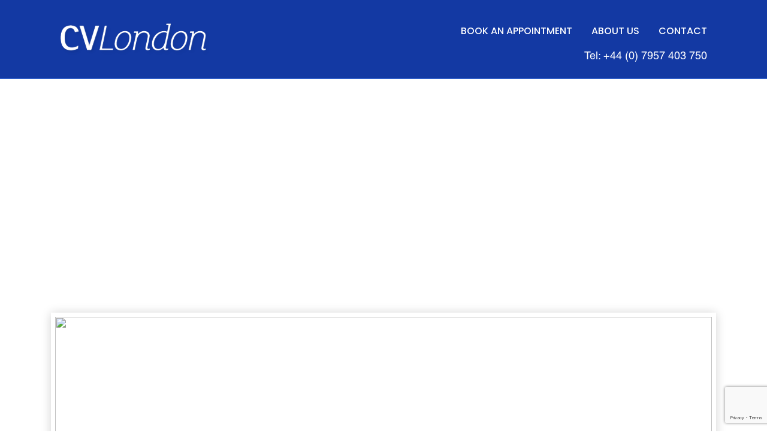

--- FILE ---
content_type: text/html; charset=UTF-8
request_url: https://www.cvlondon.net/cvservice/in-person-face-to-face-interview-coaching-service/
body_size: 10858
content:
<!DOCTYPE html>
<html>
<head>
 <!--   <title>In Person Face to Face Interview Coaching Service</title> -->
    <meta charset="utf-8">
    <meta http-equiv="X-UA-Compatible" content="IE=edge">
    <meta name="viewport" content="width=device-width, initial-scale=1">
    <!--    <link rel="shortcut icon" href="-->
    <!--/images/favicon.ico">-->
    <!--    <script src="https://ajax.googleapis.com/ajax/libs/jquery/3.3.1/jquery.min.js"></script>-->
    <!--    <script src="https://cdnjs.cloudflare.com/ajax/libs/popper.js/1.14.0/umd/popper.min.js"></script>-->
    <!--    <script src="https://code.jquery.com/ui/1.12.1/jquery-ui.js"></script> -->
    
    <!-- Global site tag (gtag.js) - Google Analytics -->
<script async src="https://www.googletagmanager.com/gtag/js?id=UA-22918429-1"></script>
<script>
  window.dataLayer = window.dataLayer || [];
  function gtag(){dataLayer.push(arguments);}
  gtag('js', new Date());

  gtag('config', 'UA-22918429-1');
</script>

	<!-- Google tag (gtag.js) -->
<script async src="https://www.googletagmanager.com/gtag/js?id=AW-11083922487"></script>
<script>
  window.dataLayer = window.dataLayer || [];
  function gtag(){dataLayer.push(arguments);}
  gtag('js', new Date());

  gtag('config', 'AW-11083922487');
</script>

    <meta name='robots' content='index, follow, max-image-preview:large, max-snippet:-1, max-video-preview:-1' />

	<!-- This site is optimized with the Yoast SEO plugin v26.7 - https://yoast.com/wordpress/plugins/seo/ -->
	<title>In Person Face to Face Interview Coaching Service - Professional CV Writers in London &amp; UK</title>
	<link rel="canonical" href="https://www.cvlondon.net/cvservice/in-person-face-to-face-interview-coaching-service/" />
	<meta property="og:locale" content="en_US" />
	<meta property="og:type" content="article" />
	<meta property="og:title" content="In Person Face to Face Interview Coaching Service - Professional CV Writers in London &amp; UK" />
	<meta property="og:url" content="https://www.cvlondon.net/cvservice/in-person-face-to-face-interview-coaching-service/" />
	<meta property="og:site_name" content="Professional CV Writers in London &amp; UK" />
	<meta property="article:modified_time" content="2022-10-06T08:38:57+00:00" />
	<meta property="og:image" content="https://www.cvlondon.net/wp-content/uploads/2023/10/CVLondon-logo.png" />
	<meta property="og:image:width" content="397" />
	<meta property="og:image:height" content="278" />
	<meta property="og:image:type" content="image/png" />
	<meta name="twitter:card" content="summary_large_image" />
	<script type="application/ld+json" class="yoast-schema-graph">{"@context":"https://schema.org","@graph":[{"@type":"WebPage","@id":"https://www.cvlondon.net/cvservice/in-person-face-to-face-interview-coaching-service/","url":"https://www.cvlondon.net/cvservice/in-person-face-to-face-interview-coaching-service/","name":"In Person Face to Face Interview Coaching Service - Professional CV Writers in London &amp; UK","isPartOf":{"@id":"https://www.cvlondon.net/#website"},"datePublished":"2021-10-18T20:49:52+00:00","dateModified":"2022-10-06T08:38:57+00:00","breadcrumb":{"@id":"https://www.cvlondon.net/cvservice/in-person-face-to-face-interview-coaching-service/#breadcrumb"},"inLanguage":"en","potentialAction":[{"@type":"ReadAction","target":["https://www.cvlondon.net/cvservice/in-person-face-to-face-interview-coaching-service/"]}]},{"@type":"BreadcrumbList","@id":"https://www.cvlondon.net/cvservice/in-person-face-to-face-interview-coaching-service/#breadcrumb","itemListElement":[{"@type":"ListItem","position":1,"name":"Home","item":"https://www.cvlondon.net/"},{"@type":"ListItem","position":2,"name":"In Person Face to Face Interview Coaching Service"}]},{"@type":"WebSite","@id":"https://www.cvlondon.net/#website","url":"https://www.cvlondon.net/","name":"Professional CV Writer & CV Writing Service in London & UK","description":"Professional CV Writers in London &amp; UK","publisher":{"@id":"https://www.cvlondon.net/#organization"},"alternateName":"CV Writers","potentialAction":[{"@type":"SearchAction","target":{"@type":"EntryPoint","urlTemplate":"https://www.cvlondon.net/?s={search_term_string}"},"query-input":{"@type":"PropertyValueSpecification","valueRequired":true,"valueName":"search_term_string"}}],"inLanguage":"en"},{"@type":"Organization","@id":"https://www.cvlondon.net/#organization","name":"Professional CV Writer in London & UK | CV Writers","alternateName":"Professional CV Writer in London & UK | CV Writers","url":"https://www.cvlondon.net/","logo":{"@type":"ImageObject","inLanguage":"en","@id":"https://www.cvlondon.net/#/schema/logo/image/","url":"https://www.cvlondon.net/wp-content/uploads/2023/10/CVLondon-logo.png","contentUrl":"https://www.cvlondon.net/wp-content/uploads/2023/10/CVLondon-logo.png","width":397,"height":278,"caption":"Professional CV Writer in London & UK | CV Writers"},"image":{"@id":"https://www.cvlondon.net/#/schema/logo/image/"}}]}</script>
	<!-- / Yoast SEO plugin. -->


<link rel='dns-prefetch' href='//www.googletagmanager.com' />
<link rel='dns-prefetch' href='//pagead2.googlesyndication.com' />
<link rel="alternate" title="oEmbed (JSON)" type="application/json+oembed" href="https://www.cvlondon.net/wp-json/oembed/1.0/embed?url=https%3A%2F%2Fwww.cvlondon.net%2Fcvservice%2Fin-person-face-to-face-interview-coaching-service%2F" />
<link rel="alternate" title="oEmbed (XML)" type="text/xml+oembed" href="https://www.cvlondon.net/wp-json/oembed/1.0/embed?url=https%3A%2F%2Fwww.cvlondon.net%2Fcvservice%2Fin-person-face-to-face-interview-coaching-service%2F&#038;format=xml" />
<style id='wp-img-auto-sizes-contain-inline-css' type='text/css'>
img:is([sizes=auto i],[sizes^="auto," i]){contain-intrinsic-size:3000px 1500px}
/*# sourceURL=wp-img-auto-sizes-contain-inline-css */
</style>
<style id='wp-emoji-styles-inline-css' type='text/css'>

	img.wp-smiley, img.emoji {
		display: inline !important;
		border: none !important;
		box-shadow: none !important;
		height: 1em !important;
		width: 1em !important;
		margin: 0 0.07em !important;
		vertical-align: -0.1em !important;
		background: none !important;
		padding: 0 !important;
	}
/*# sourceURL=wp-emoji-styles-inline-css */
</style>
<style id='wp-block-library-inline-css' type='text/css'>
:root{--wp-block-synced-color:#7a00df;--wp-block-synced-color--rgb:122,0,223;--wp-bound-block-color:var(--wp-block-synced-color);--wp-editor-canvas-background:#ddd;--wp-admin-theme-color:#007cba;--wp-admin-theme-color--rgb:0,124,186;--wp-admin-theme-color-darker-10:#006ba1;--wp-admin-theme-color-darker-10--rgb:0,107,160.5;--wp-admin-theme-color-darker-20:#005a87;--wp-admin-theme-color-darker-20--rgb:0,90,135;--wp-admin-border-width-focus:2px}@media (min-resolution:192dpi){:root{--wp-admin-border-width-focus:1.5px}}.wp-element-button{cursor:pointer}:root .has-very-light-gray-background-color{background-color:#eee}:root .has-very-dark-gray-background-color{background-color:#313131}:root .has-very-light-gray-color{color:#eee}:root .has-very-dark-gray-color{color:#313131}:root .has-vivid-green-cyan-to-vivid-cyan-blue-gradient-background{background:linear-gradient(135deg,#00d084,#0693e3)}:root .has-purple-crush-gradient-background{background:linear-gradient(135deg,#34e2e4,#4721fb 50%,#ab1dfe)}:root .has-hazy-dawn-gradient-background{background:linear-gradient(135deg,#faaca8,#dad0ec)}:root .has-subdued-olive-gradient-background{background:linear-gradient(135deg,#fafae1,#67a671)}:root .has-atomic-cream-gradient-background{background:linear-gradient(135deg,#fdd79a,#004a59)}:root .has-nightshade-gradient-background{background:linear-gradient(135deg,#330968,#31cdcf)}:root .has-midnight-gradient-background{background:linear-gradient(135deg,#020381,#2874fc)}:root{--wp--preset--font-size--normal:16px;--wp--preset--font-size--huge:42px}.has-regular-font-size{font-size:1em}.has-larger-font-size{font-size:2.625em}.has-normal-font-size{font-size:var(--wp--preset--font-size--normal)}.has-huge-font-size{font-size:var(--wp--preset--font-size--huge)}.has-text-align-center{text-align:center}.has-text-align-left{text-align:left}.has-text-align-right{text-align:right}.has-fit-text{white-space:nowrap!important}#end-resizable-editor-section{display:none}.aligncenter{clear:both}.items-justified-left{justify-content:flex-start}.items-justified-center{justify-content:center}.items-justified-right{justify-content:flex-end}.items-justified-space-between{justify-content:space-between}.screen-reader-text{border:0;clip-path:inset(50%);height:1px;margin:-1px;overflow:hidden;padding:0;position:absolute;width:1px;word-wrap:normal!important}.screen-reader-text:focus{background-color:#ddd;clip-path:none;color:#444;display:block;font-size:1em;height:auto;left:5px;line-height:normal;padding:15px 23px 14px;text-decoration:none;top:5px;width:auto;z-index:100000}html :where(.has-border-color){border-style:solid}html :where([style*=border-top-color]){border-top-style:solid}html :where([style*=border-right-color]){border-right-style:solid}html :where([style*=border-bottom-color]){border-bottom-style:solid}html :where([style*=border-left-color]){border-left-style:solid}html :where([style*=border-width]){border-style:solid}html :where([style*=border-top-width]){border-top-style:solid}html :where([style*=border-right-width]){border-right-style:solid}html :where([style*=border-bottom-width]){border-bottom-style:solid}html :where([style*=border-left-width]){border-left-style:solid}html :where(img[class*=wp-image-]){height:auto;max-width:100%}:where(figure){margin:0 0 1em}html :where(.is-position-sticky){--wp-admin--admin-bar--position-offset:var(--wp-admin--admin-bar--height,0px)}@media screen and (max-width:600px){html :where(.is-position-sticky){--wp-admin--admin-bar--position-offset:0px}}

/*# sourceURL=wp-block-library-inline-css */
</style><style id='global-styles-inline-css' type='text/css'>
:root{--wp--preset--aspect-ratio--square: 1;--wp--preset--aspect-ratio--4-3: 4/3;--wp--preset--aspect-ratio--3-4: 3/4;--wp--preset--aspect-ratio--3-2: 3/2;--wp--preset--aspect-ratio--2-3: 2/3;--wp--preset--aspect-ratio--16-9: 16/9;--wp--preset--aspect-ratio--9-16: 9/16;--wp--preset--color--black: #000000;--wp--preset--color--cyan-bluish-gray: #abb8c3;--wp--preset--color--white: #ffffff;--wp--preset--color--pale-pink: #f78da7;--wp--preset--color--vivid-red: #cf2e2e;--wp--preset--color--luminous-vivid-orange: #ff6900;--wp--preset--color--luminous-vivid-amber: #fcb900;--wp--preset--color--light-green-cyan: #7bdcb5;--wp--preset--color--vivid-green-cyan: #00d084;--wp--preset--color--pale-cyan-blue: #8ed1fc;--wp--preset--color--vivid-cyan-blue: #0693e3;--wp--preset--color--vivid-purple: #9b51e0;--wp--preset--gradient--vivid-cyan-blue-to-vivid-purple: linear-gradient(135deg,rgb(6,147,227) 0%,rgb(155,81,224) 100%);--wp--preset--gradient--light-green-cyan-to-vivid-green-cyan: linear-gradient(135deg,rgb(122,220,180) 0%,rgb(0,208,130) 100%);--wp--preset--gradient--luminous-vivid-amber-to-luminous-vivid-orange: linear-gradient(135deg,rgb(252,185,0) 0%,rgb(255,105,0) 100%);--wp--preset--gradient--luminous-vivid-orange-to-vivid-red: linear-gradient(135deg,rgb(255,105,0) 0%,rgb(207,46,46) 100%);--wp--preset--gradient--very-light-gray-to-cyan-bluish-gray: linear-gradient(135deg,rgb(238,238,238) 0%,rgb(169,184,195) 100%);--wp--preset--gradient--cool-to-warm-spectrum: linear-gradient(135deg,rgb(74,234,220) 0%,rgb(151,120,209) 20%,rgb(207,42,186) 40%,rgb(238,44,130) 60%,rgb(251,105,98) 80%,rgb(254,248,76) 100%);--wp--preset--gradient--blush-light-purple: linear-gradient(135deg,rgb(255,206,236) 0%,rgb(152,150,240) 100%);--wp--preset--gradient--blush-bordeaux: linear-gradient(135deg,rgb(254,205,165) 0%,rgb(254,45,45) 50%,rgb(107,0,62) 100%);--wp--preset--gradient--luminous-dusk: linear-gradient(135deg,rgb(255,203,112) 0%,rgb(199,81,192) 50%,rgb(65,88,208) 100%);--wp--preset--gradient--pale-ocean: linear-gradient(135deg,rgb(255,245,203) 0%,rgb(182,227,212) 50%,rgb(51,167,181) 100%);--wp--preset--gradient--electric-grass: linear-gradient(135deg,rgb(202,248,128) 0%,rgb(113,206,126) 100%);--wp--preset--gradient--midnight: linear-gradient(135deg,rgb(2,3,129) 0%,rgb(40,116,252) 100%);--wp--preset--font-size--small: 13px;--wp--preset--font-size--medium: 20px;--wp--preset--font-size--large: 36px;--wp--preset--font-size--x-large: 42px;--wp--preset--spacing--20: 0.44rem;--wp--preset--spacing--30: 0.67rem;--wp--preset--spacing--40: 1rem;--wp--preset--spacing--50: 1.5rem;--wp--preset--spacing--60: 2.25rem;--wp--preset--spacing--70: 3.38rem;--wp--preset--spacing--80: 5.06rem;--wp--preset--shadow--natural: 6px 6px 9px rgba(0, 0, 0, 0.2);--wp--preset--shadow--deep: 12px 12px 50px rgba(0, 0, 0, 0.4);--wp--preset--shadow--sharp: 6px 6px 0px rgba(0, 0, 0, 0.2);--wp--preset--shadow--outlined: 6px 6px 0px -3px rgb(255, 255, 255), 6px 6px rgb(0, 0, 0);--wp--preset--shadow--crisp: 6px 6px 0px rgb(0, 0, 0);}:where(.is-layout-flex){gap: 0.5em;}:where(.is-layout-grid){gap: 0.5em;}body .is-layout-flex{display: flex;}.is-layout-flex{flex-wrap: wrap;align-items: center;}.is-layout-flex > :is(*, div){margin: 0;}body .is-layout-grid{display: grid;}.is-layout-grid > :is(*, div){margin: 0;}:where(.wp-block-columns.is-layout-flex){gap: 2em;}:where(.wp-block-columns.is-layout-grid){gap: 2em;}:where(.wp-block-post-template.is-layout-flex){gap: 1.25em;}:where(.wp-block-post-template.is-layout-grid){gap: 1.25em;}.has-black-color{color: var(--wp--preset--color--black) !important;}.has-cyan-bluish-gray-color{color: var(--wp--preset--color--cyan-bluish-gray) !important;}.has-white-color{color: var(--wp--preset--color--white) !important;}.has-pale-pink-color{color: var(--wp--preset--color--pale-pink) !important;}.has-vivid-red-color{color: var(--wp--preset--color--vivid-red) !important;}.has-luminous-vivid-orange-color{color: var(--wp--preset--color--luminous-vivid-orange) !important;}.has-luminous-vivid-amber-color{color: var(--wp--preset--color--luminous-vivid-amber) !important;}.has-light-green-cyan-color{color: var(--wp--preset--color--light-green-cyan) !important;}.has-vivid-green-cyan-color{color: var(--wp--preset--color--vivid-green-cyan) !important;}.has-pale-cyan-blue-color{color: var(--wp--preset--color--pale-cyan-blue) !important;}.has-vivid-cyan-blue-color{color: var(--wp--preset--color--vivid-cyan-blue) !important;}.has-vivid-purple-color{color: var(--wp--preset--color--vivid-purple) !important;}.has-black-background-color{background-color: var(--wp--preset--color--black) !important;}.has-cyan-bluish-gray-background-color{background-color: var(--wp--preset--color--cyan-bluish-gray) !important;}.has-white-background-color{background-color: var(--wp--preset--color--white) !important;}.has-pale-pink-background-color{background-color: var(--wp--preset--color--pale-pink) !important;}.has-vivid-red-background-color{background-color: var(--wp--preset--color--vivid-red) !important;}.has-luminous-vivid-orange-background-color{background-color: var(--wp--preset--color--luminous-vivid-orange) !important;}.has-luminous-vivid-amber-background-color{background-color: var(--wp--preset--color--luminous-vivid-amber) !important;}.has-light-green-cyan-background-color{background-color: var(--wp--preset--color--light-green-cyan) !important;}.has-vivid-green-cyan-background-color{background-color: var(--wp--preset--color--vivid-green-cyan) !important;}.has-pale-cyan-blue-background-color{background-color: var(--wp--preset--color--pale-cyan-blue) !important;}.has-vivid-cyan-blue-background-color{background-color: var(--wp--preset--color--vivid-cyan-blue) !important;}.has-vivid-purple-background-color{background-color: var(--wp--preset--color--vivid-purple) !important;}.has-black-border-color{border-color: var(--wp--preset--color--black) !important;}.has-cyan-bluish-gray-border-color{border-color: var(--wp--preset--color--cyan-bluish-gray) !important;}.has-white-border-color{border-color: var(--wp--preset--color--white) !important;}.has-pale-pink-border-color{border-color: var(--wp--preset--color--pale-pink) !important;}.has-vivid-red-border-color{border-color: var(--wp--preset--color--vivid-red) !important;}.has-luminous-vivid-orange-border-color{border-color: var(--wp--preset--color--luminous-vivid-orange) !important;}.has-luminous-vivid-amber-border-color{border-color: var(--wp--preset--color--luminous-vivid-amber) !important;}.has-light-green-cyan-border-color{border-color: var(--wp--preset--color--light-green-cyan) !important;}.has-vivid-green-cyan-border-color{border-color: var(--wp--preset--color--vivid-green-cyan) !important;}.has-pale-cyan-blue-border-color{border-color: var(--wp--preset--color--pale-cyan-blue) !important;}.has-vivid-cyan-blue-border-color{border-color: var(--wp--preset--color--vivid-cyan-blue) !important;}.has-vivid-purple-border-color{border-color: var(--wp--preset--color--vivid-purple) !important;}.has-vivid-cyan-blue-to-vivid-purple-gradient-background{background: var(--wp--preset--gradient--vivid-cyan-blue-to-vivid-purple) !important;}.has-light-green-cyan-to-vivid-green-cyan-gradient-background{background: var(--wp--preset--gradient--light-green-cyan-to-vivid-green-cyan) !important;}.has-luminous-vivid-amber-to-luminous-vivid-orange-gradient-background{background: var(--wp--preset--gradient--luminous-vivid-amber-to-luminous-vivid-orange) !important;}.has-luminous-vivid-orange-to-vivid-red-gradient-background{background: var(--wp--preset--gradient--luminous-vivid-orange-to-vivid-red) !important;}.has-very-light-gray-to-cyan-bluish-gray-gradient-background{background: var(--wp--preset--gradient--very-light-gray-to-cyan-bluish-gray) !important;}.has-cool-to-warm-spectrum-gradient-background{background: var(--wp--preset--gradient--cool-to-warm-spectrum) !important;}.has-blush-light-purple-gradient-background{background: var(--wp--preset--gradient--blush-light-purple) !important;}.has-blush-bordeaux-gradient-background{background: var(--wp--preset--gradient--blush-bordeaux) !important;}.has-luminous-dusk-gradient-background{background: var(--wp--preset--gradient--luminous-dusk) !important;}.has-pale-ocean-gradient-background{background: var(--wp--preset--gradient--pale-ocean) !important;}.has-electric-grass-gradient-background{background: var(--wp--preset--gradient--electric-grass) !important;}.has-midnight-gradient-background{background: var(--wp--preset--gradient--midnight) !important;}.has-small-font-size{font-size: var(--wp--preset--font-size--small) !important;}.has-medium-font-size{font-size: var(--wp--preset--font-size--medium) !important;}.has-large-font-size{font-size: var(--wp--preset--font-size--large) !important;}.has-x-large-font-size{font-size: var(--wp--preset--font-size--x-large) !important;}
/*# sourceURL=global-styles-inline-css */
</style>

<style id='classic-theme-styles-inline-css' type='text/css'>
/*! This file is auto-generated */
.wp-block-button__link{color:#fff;background-color:#32373c;border-radius:9999px;box-shadow:none;text-decoration:none;padding:calc(.667em + 2px) calc(1.333em + 2px);font-size:1.125em}.wp-block-file__button{background:#32373c;color:#fff;text-decoration:none}
/*# sourceURL=/wp-includes/css/classic-themes.min.css */
</style>
<link rel='stylesheet' id='contact-form-7-css' href='https://www.cvlondon.net/wp-content/plugins/contact-form-7/includes/css/styles.css' type='text/css' media='all' />
<link rel='stylesheet' id='bootstrap-min-css' href='https://www.cvlondon.net/wp-content/themes/weaversweb/css/bootstrap.min.css' type='text/css' media='all' />
<link rel='stylesheet' id='font-awesome-css' href='https://www.cvlondon.net/wp-content/themes/weaversweb/css/all.css' type='text/css' media='all' />
<link rel='stylesheet' id='custom-css-css' href='https://www.cvlondon.net/wp-content/themes/weaversweb/css/custom.css' type='text/css' media='all' />
<link rel='stylesheet' id='cvl-owl-css' href='https://www.cvlondon.net/wp-content/themes/weaversweb/css/owl.carousel.min.css' type='text/css' media='all' />
<link rel='stylesheet' id='cvl-owl-theme-css' href='https://www.cvlondon.net/wp-content/themes/weaversweb/css/owl.theme.default.min.css' type='text/css' media='all' />
<link rel='stylesheet' id='cvl-aos-css' href='https://www.cvlondon.net/wp-content/themes/weaversweb/css/aos.css' type='text/css' media='all' />
<script type="text/javascript" src="https://www.cvlondon.net/wp-content/themes/weaversweb/js/jquery-3.5.1.min.js" id="jquery-js"></script>
<script type="text/javascript" src="https://www.cvlondon.net/wp-content/themes/weaversweb/js/bootstrap.min.js" id="cvl-bootstrap-js"></script>
<script type="text/javascript" src="https://www.cvlondon.net/wp-content/themes/weaversweb/js/owl.carousel.min.js" id="cvl-owl-script-js"></script>
<script type="text/javascript" src="https://www.cvlondon.net/wp-content/themes/weaversweb/js/aos.js" id="aos-js"></script>
<link rel="https://api.w.org/" href="https://www.cvlondon.net/wp-json/" /><link rel="EditURI" type="application/rsd+xml" title="RSD" href="https://www.cvlondon.net/xmlrpc.php?rsd" />

<link rel='shortlink' href='https://www.cvlondon.net/?p=14985' />
<meta name="generator" content="Site Kit by Google 1.170.0" />    <!-- Code snippet to speed up Google Fonts rendering -->
    <link rel="dns-prefetch" href="https://fonts.gstatic.com">
    <link rel="preconnect" href="https://fonts.gstatic.com" crossorigin="anonymous">
    <link rel="preload" href="https://fonts.googleapis.com/css2?family=Poppins:ital,wght@0,300;0,400;0,500;0,700;1,300;1,400;1,500;1,700&display=swap" as="fetch"
          crossorigin="anonymous">
    <script type="text/javascript">
        !function (e, n, t) {
            "use strict";
            var o = "https://fonts.googleapis.com/css2?family=Poppins:ital,wght@0,300;0,400;0,500;0,700;1,300;1,400;1,500;1,700&display=swap",
                r = "__3perf_googleFonts_64394";

            function c(e) {
                (n.head || n.body).appendChild(e)
            }

            function a() {
                var e = n.createElement("link");
                e.href = o, e.rel = "stylesheet", c(e)
            }

            function f(e) {
                if (!n.getElementById(r)) {
                    var t = n.createElement("style");
                    t.id = r, c(t)
                }
                n.getElementById(r).innerHTML = e
            }

            e.FontFace && e.FontFace.prototype.hasOwnProperty("display") ? (t[r] && f(t[r]), fetch(o).then(function (e) {
                return e.text()
            }).then(function (e) {
                return e.replace(/@font-face {/g, "@font-face{font-display:swap;")
            }).then(function (e) {
                return t[r] = e
            }).then(f).catch(a)) : a()
        }(window, document, localStorage);
    </script>
    <!-- End of code snippet for Google Fonts -->

    
<!-- Google AdSense meta tags added by Site Kit -->
<meta name="google-adsense-platform-account" content="ca-host-pub-2644536267352236">
<meta name="google-adsense-platform-domain" content="sitekit.withgoogle.com">
<!-- End Google AdSense meta tags added by Site Kit -->
<style type="text/css">.recentcomments a{display:inline !important;padding:0 !important;margin:0 !important;}</style>
<!-- Google AdSense snippet added by Site Kit -->
<script type="text/javascript" async="async" src="https://pagead2.googlesyndication.com/pagead/js/adsbygoogle.js?client=ca-pub-0928850236924457&amp;host=ca-host-pub-2644536267352236" crossorigin="anonymous"></script>

<!-- End Google AdSense snippet added by Site Kit -->
<link rel="icon" href="https://www.cvlondon.net/wp-content/uploads/2020/07/cropped-favicon-32x32.jpg" sizes="32x32" />
<link rel="icon" href="https://www.cvlondon.net/wp-content/uploads/2020/07/cropped-favicon-192x192.jpg" sizes="192x192" />
<link rel="apple-touch-icon" href="https://www.cvlondon.net/wp-content/uploads/2020/07/cropped-favicon-180x180.jpg" />
<meta name="msapplication-TileImage" content="https://www.cvlondon.net/wp-content/uploads/2020/07/cropped-favicon-270x270.jpg" />
	
	<script type="application/ld+json">
{
  "@context": "http:\/\/schema.org",
  "@type": "LocalBusiness",
  "url": "https://www.cvlondon.net/",
  "name": "CV London",
  "description":"CVLondon was established in 2010, by Founder & Principle CV Writer, Jerry Frempong. He and his team of CV Writers have successfully assisted thousands of jobseekers from the UK and across the globe in creating interview-winning CVs, drafting persuasive covering letters and delivering impactful, confidence boosting interview coaching sessions, to help clients successfully secure interviews, win new jobs and ultimately change the lives of many for the better.",

"logo": "https://www.cvlondon.net/wp-content/uploads/2020/07/cvlondon-logo.png",
  "image": [
  {
  "@type": "imageObject",
  "url": "https://www.cvlondon.net/wp-content/uploads/2020/05/home-banner.jpg"
   }
   ],
  "email": "cvlondon7@gmail.com",
  "telephone": "+44 7957 403750",
  "address": {
      "@type": "PostalAddress",
      "streetAddress": "83 Victoria St",
      "addressLocality": "Westminster, London",
      "postalCode": "SW1H 0HW",
      "addressCountry": "United Kingdom"
  },
     "sameAs": [
      "https://www.facebook.com/CVLondon1/",
      "https://www.instagram.com/cv_london/",
      "https://twitter.com/cv_london",
      "https://www.linkedin.com/company/2707866/admin/",
      "https://www.youtube.com/user/cvlondon/"
  ],
  "geo": {
      "@type": "GeoCoordinates",
      "latitude": "51.497450",
      "longitude": "-0.134980"
  },
  "openingHours": [
      "Mon-Sun 10:00-20:00"
  ],
  "priceRange": "£250 up to £400"
 
}
</script>

<script type="application/ld+json">
{
 "@context": "http://schema.org",
 "@type": "Organization",
 "name": "CV London",
 "url": "https://www.cvlondon.net/",
 "logo": "https://www.cvlondon.net/wp-content/uploads/2020/07/cvlondon-logo.png",
 "contactPoint": [
     {
         "@type": "ContactPoint",
         "telephone": "+44 7957 403750",
         "contactType": "customer service",
         "areaServed": [
             "United Kingdom"
         ],
         "availableLanguage": [
             "English"
         ]
     }
 ],
 "sameAs": [
      "https://www.facebook.com/CVLondon1/",
      "https://www.instagram.com/cv_london/",
      "https://twitter.com/cv_london",
      "https://www.linkedin.com/company/2707866/admin/",
      "https://www.youtube.com/user/cvlondon/"
 ]
}
</script>    

	
</head>

<body class="wp-singular cvservice-template-default single single-cvservice postid-14985 wp-theme-weaversweb header-relative dark-header"    >
<header>
    <div class="hdr-nav">
        <div class="container-fluid">
            <div class="row">
                <div class="col-lg-12">
                    <div class="top-wrap">
                        <p><a class="headercall" onclick="gtag('event', 'Click', {'event_category' : 'Phone call +4407957403750', 'event_label' : ' Call +4407957403750'});" href="tel:+4407957403750">Tel: +44 (0) 7957 403 750</a></p>
                    </div>
                    <div class="hdr-nav-wrap">
                        <div class="hdr-logo"><a href="https://www.cvlondon.net"><img
                                        src="https://cvlondon.net/wp-content/uploads/2020/07/cvlondon-logo.png" alt="logo"/></a>
                        </div>
                        <div class="hdr-navigation-area">
                            <div onclick="menu_open()" class="nav_btn">
                                <div></div>
                            </div>
                            <div class=" menu_wrap" id="m_menu">
                                <div class="main_menu">
                                    <div class="menu-header_menu-container"><ul id="primary" class="list-inline m-0"><li id="menu-item-16" class="menu-item menu-item-type-post_type menu-item-object-page menu-item-16"><a href="https://www.cvlondon.net/book-an-appointment/">Book an Appointment</a></li>
<li id="menu-item-15" class="menu-item menu-item-type-post_type menu-item-object-page menu-item-15"><a href="https://www.cvlondon.net/about-us/">About Us</a></li>
<li id="menu-item-18" class="menu-item menu-item-type-post_type menu-item-object-page menu-item-18"><a href="https://www.cvlondon.net/contact/">Contact</a></li>
</ul></div>                                </div>
                                <div class="nav_close" onclick="menu_close()"><i class="far fa-times-circle"></i></div>
                            </div>
                            <p class="phone-number"><a class="headercall" onclick="gtag('event', 'Click', {'event_category' : 'Phone call +4407957403750', 'event_label' : ' Call +4407957403750'});" href="tel:+4407957403750">Tel: +44 (0) 7957 403 750</a></p>
                        </div>
                    </div>
                </div>
            </div>
        </div>
    </div>
</header>
    <main>
        <!-- banner section -->
        <section class="blog-deails-wrap py-90">
            <div class="container">

                <div class="details-img-wrap">
                    <img src="">
                </div>
                <h4>In Person Face to Face Interview Coaching Service </h4>
                                <hr class="pt-5">
                <div class="social-tag-wrap">
                    <div class="tag-wrap">
                        <ul>
                            <li><p>tags-</p></li>
                            

                                <li><a href="https://www.cvlondon.net/category/uncategorized/">Uncategorized</a></li>

                                                    </ul>
                    </div>

                    <div class="social-wrap">
                        <ul>
                            <li><a href="#"><i class="fab fa-linkedin-in"></i></a></li>
                            <li><a href="#"><i class="fab fa-facebook-f"></i></a></li>
                            <li><a href="#"><i class="fab fa-twitter"></i></a></li>
                            <li><a href="#"><i class="fab fa-whatsapp"></i></a></li>
                        </ul>
                    </div>
                </div>
                <div class="comment-sec">
                    <!-- You can start editing here. -->
<div id="comments">
			<!-- If comments are closed. -->
		<p class="nocomments">Comments are closed.</p>
	
</div>
                </div>
            </div>
        </section>
    </main>
<!-- footer Areas -->
    <footer class="main-footer">
            <div class="container">
                <div class="row">
                    <div class="col-lg-4">
                        <div class="left-icon">                                                       
                            <div class="ftr-logo"><img src="https://cvlondon.net/wp-content/uploads/2020/07/cvlondon-logo.png" alt=""/></div>  
                            <p>Covering London & the UK <br>Tel: +44 (0) 7957 403 750</p>
                        </div> 
                        
                         
                    </div>
                    <div class="col-lg-4 offset-lg-1"> 
                        <h3>Follow us</h3>
                        <div class="social-media">
                                <ul>
                                    <li><a href="https://www.facebook.com/CVLondon1/"><i class="fab fa-facebook-f"></i></a></li>
                                    
                                    <li><a href="https://www.instagram.com/cv_london/"><i class="fab fa-instagram"></i></a></li>
                                    <li><a href="https://twitter.com/cv_london"><i class="fab fa-twitter"></i></a></li>
                                    <li><a href="https://www.linkedin.com/company/2707866/admin/"><i class="fab fa-linkedin-in"></i></a></li>
                                    <li><a href="https://www.youtube.com/user/cvlondon/"><i class="fab fa-youtube"></i></a></li>
                                </ul>
                            </div> 
                        </div> 
                    <div class="col-lg-3">
                        <h3>As Seen On</h3>
						<a href="https://www.totaljobs.com/advice/contributor/jerry-frempong">
                        <img alt="totaljob logo" src="https://www.cvlondon.net/wp-content/themes/weaversweb/images/totaljob.jpg">
                    </a>
					</div>  
                </div>  
                <hr>
                <div class="row">
                    <div class="col-lg-4">
                        <p><i class="fas fa-envelope"></i> &nbsp; Get the information you need to land your dream job faster – delivered to your inbox, every month. </p>
                    </div>
                    <div class="col-lg-8 newsletter">
                        <!--<form class="newsletter">
                            <div class="input-group">
                             <input type="text" class="form-control" placeholder="First Name">
                             <input type="email" class="form-control" placeholder="Enter your email">
                             <span class="input-group-btn">
                             <button class="btn" type="submit">Subscribe</button>
                             </span>
                              </div>
                        </form>-->
						<script>(function() {
	window.mc4wp = window.mc4wp || {
		listeners: [],
		forms: {
			on: function(evt, cb) {
				window.mc4wp.listeners.push(
					{
						event   : evt,
						callback: cb
					}
				);
			}
		}
	}
})();
</script><!-- Mailchimp for WordPress v4.10.9 - https://wordpress.org/plugins/mailchimp-for-wp/ --><form id="mc4wp-form-1" class="mc4wp-form mc4wp-form-3760" method="post" data-id="3760" data-name="footer form" ><div class="mc4wp-form-fields"><div class="input-group">
 <input type="text" class="form-control" placeholder="First Name">
<input type="email" name="EMAIL" placeholder="Your email address" class="form-control" required/>
 <span class="input-group-btn">
    <input type="submit" value="Subscribe">
 </span>
</div></div><label style="display: none !important;">Leave this field empty if you're human: <input type="text" name="_mc4wp_honeypot" value="" tabindex="-1" autocomplete="off" /></label><input type="hidden" name="_mc4wp_timestamp" value="1768852526" /><input type="hidden" name="_mc4wp_form_id" value="3760" /><input type="hidden" name="_mc4wp_form_element_id" value="mc4wp-form-1" /><div class="mc4wp-response"></div></form><!-- / Mailchimp for WordPress Plugin -->                    </div>
                </div>
                <hr>
            </div>
             
        <div class="footer-copyrights">
        <div class="container">
            <div class="row">
                    <div class="col-lg-12">
                    <div class="copy-rights text-center">
                        <div class="menu-footer_menu-container"><ul id="menu-footer_menu" class=""><li id="menu-item-65" class="menu-item menu-item-type-post_type menu-item-object-page menu-item-65"><a href="https://www.cvlondon.net/faqs/">FAQs</a></li>
<li id="menu-item-64" class="menu-item menu-item-type-post_type menu-item-object-page menu-item-64"><a href="https://www.cvlondon.net/about-us/">About Us</a></li>
<li id="menu-item-142" class="menu-item menu-item-type-post_type menu-item-object-page menu-item-privacy-policy menu-item-142"><a rel="privacy-policy" href="https://www.cvlondon.net/privacy-policy/">Privacy Policy</a></li>
<li id="menu-item-67" class="menu-item menu-item-type-post_type menu-item-object-page menu-item-67"><a href="https://www.cvlondon.net/terms-and-conditions/">Terms &#038; Conditions</a></li>
<li id="menu-item-68" class="menu-item menu-item-type-post_type menu-item-object-page menu-item-68"><a href="https://www.cvlondon.net/work-from-home-cv-writer-jobs/">Work for Us</a></li>
<li id="menu-item-66" class="menu-item menu-item-type-post_type menu-item-object-page menu-item-66"><a href="https://www.cvlondon.net/site-map/">Site Map</a></li>
<li id="menu-item-15799" class="menu-item menu-item-type-post_type menu-item-object-page menu-item-15799"><a href="https://www.cvlondon.net/careers-advice/">Careers Advice</a></li>
</ul></div>						</div> 
                </div>
                </div>
        </div>
        </div>
    </footer>
    <!-- end footer Areas -->  
	<script>
document.addEventListener( 'wpcf7mailsent', function( event ) {
    location = 'https://www.cvlondon.net/thank-you/';
}, false );
</script>
	<script type="speculationrules">
{"prefetch":[{"source":"document","where":{"and":[{"href_matches":"/*"},{"not":{"href_matches":["/wp-*.php","/wp-admin/*","/wp-content/uploads/*","/wp-content/*","/wp-content/plugins/*","/wp-content/themes/weaversweb/*","/*\\?(.+)"]}},{"not":{"selector_matches":"a[rel~=\"nofollow\"]"}},{"not":{"selector_matches":".no-prefetch, .no-prefetch a"}}]},"eagerness":"conservative"}]}
</script>
<script>(function() {function maybePrefixUrlField () {
  const value = this.value.trim()
  if (value !== '' && value.indexOf('http') !== 0) {
    this.value = 'http://' + value
  }
}

const urlFields = document.querySelectorAll('.mc4wp-form input[type="url"]')
for (let j = 0; j < urlFields.length; j++) {
  urlFields[j].addEventListener('blur', maybePrefixUrlField)
}
})();</script><script type="text/javascript" src="https://www.cvlondon.net/wp-includes/js/dist/hooks.min.js" id="wp-hooks-js"></script>
<script type="text/javascript" src="https://www.cvlondon.net/wp-includes/js/dist/i18n.min.js" id="wp-i18n-js"></script>
<script type="text/javascript" id="wp-i18n-js-after">
/* <![CDATA[ */
wp.i18n.setLocaleData( { 'text direction\u0004ltr': [ 'ltr' ] } );
//# sourceURL=wp-i18n-js-after
/* ]]> */
</script>
<script type="text/javascript" src="https://www.cvlondon.net/wp-content/plugins/contact-form-7/includes/swv/js/index.js" id="swv-js"></script>
<script type="text/javascript" id="contact-form-7-js-before">
/* <![CDATA[ */
var wpcf7 = {
    "api": {
        "root": "https:\/\/www.cvlondon.net\/wp-json\/",
        "namespace": "contact-form-7\/v1"
    },
    "cached": 1
};
//# sourceURL=contact-form-7-js-before
/* ]]> */
</script>
<script type="text/javascript" src="https://www.cvlondon.net/wp-content/plugins/contact-form-7/includes/js/index.js" id="contact-form-7-js"></script>
<script type="text/javascript" src="https://www.cvlondon.net/wp-content/themes/weaversweb/js/popper.min.js" id="cvl-popper-js"></script>
<script type="text/javascript" src="https://www.cvlondon.net/wp-content/themes/weaversweb/js/custom.js" id="custom-script-js"></script>
<script type="text/javascript" src="https://www.google.com/recaptcha/api.js?render=6LfSE6ooAAAAAKzf7-yKYbWZaR4UpOIUirULXD2R&amp;ver=3.0" id="google-recaptcha-js"></script>
<script type="text/javascript" src="https://www.cvlondon.net/wp-includes/js/dist/vendor/wp-polyfill.min.js" id="wp-polyfill-js"></script>
<script type="text/javascript" id="wpcf7-recaptcha-js-before">
/* <![CDATA[ */
var wpcf7_recaptcha = {
    "sitekey": "6LfSE6ooAAAAAKzf7-yKYbWZaR4UpOIUirULXD2R",
    "actions": {
        "homepage": "homepage",
        "contactform": "contactform"
    }
};
//# sourceURL=wpcf7-recaptcha-js-before
/* ]]> */
</script>
<script type="text/javascript" src="https://www.cvlondon.net/wp-content/plugins/contact-form-7/modules/recaptcha/index.js" id="wpcf7-recaptcha-js"></script>
<script type="text/javascript" defer src="https://www.cvlondon.net/wp-content/plugins/mailchimp-for-wp/assets/js/forms.js" id="mc4wp-forms-api-js"></script>
<script id="wp-emoji-settings" type="application/json">
{"baseUrl":"https://s.w.org/images/core/emoji/17.0.2/72x72/","ext":".png","svgUrl":"https://s.w.org/images/core/emoji/17.0.2/svg/","svgExt":".svg","source":{"concatemoji":"https://www.cvlondon.net/wp-includes/js/wp-emoji-release.min.js?ver=4259ec4142b47de7d6ae0e0895197487"}}
</script>
<script type="module">
/* <![CDATA[ */
/*! This file is auto-generated */
const a=JSON.parse(document.getElementById("wp-emoji-settings").textContent),o=(window._wpemojiSettings=a,"wpEmojiSettingsSupports"),s=["flag","emoji"];function i(e){try{var t={supportTests:e,timestamp:(new Date).valueOf()};sessionStorage.setItem(o,JSON.stringify(t))}catch(e){}}function c(e,t,n){e.clearRect(0,0,e.canvas.width,e.canvas.height),e.fillText(t,0,0);t=new Uint32Array(e.getImageData(0,0,e.canvas.width,e.canvas.height).data);e.clearRect(0,0,e.canvas.width,e.canvas.height),e.fillText(n,0,0);const a=new Uint32Array(e.getImageData(0,0,e.canvas.width,e.canvas.height).data);return t.every((e,t)=>e===a[t])}function p(e,t){e.clearRect(0,0,e.canvas.width,e.canvas.height),e.fillText(t,0,0);var n=e.getImageData(16,16,1,1);for(let e=0;e<n.data.length;e++)if(0!==n.data[e])return!1;return!0}function u(e,t,n,a){switch(t){case"flag":return n(e,"\ud83c\udff3\ufe0f\u200d\u26a7\ufe0f","\ud83c\udff3\ufe0f\u200b\u26a7\ufe0f")?!1:!n(e,"\ud83c\udde8\ud83c\uddf6","\ud83c\udde8\u200b\ud83c\uddf6")&&!n(e,"\ud83c\udff4\udb40\udc67\udb40\udc62\udb40\udc65\udb40\udc6e\udb40\udc67\udb40\udc7f","\ud83c\udff4\u200b\udb40\udc67\u200b\udb40\udc62\u200b\udb40\udc65\u200b\udb40\udc6e\u200b\udb40\udc67\u200b\udb40\udc7f");case"emoji":return!a(e,"\ud83e\u1fac8")}return!1}function f(e,t,n,a){let r;const o=(r="undefined"!=typeof WorkerGlobalScope&&self instanceof WorkerGlobalScope?new OffscreenCanvas(300,150):document.createElement("canvas")).getContext("2d",{willReadFrequently:!0}),s=(o.textBaseline="top",o.font="600 32px Arial",{});return e.forEach(e=>{s[e]=t(o,e,n,a)}),s}function r(e){var t=document.createElement("script");t.src=e,t.defer=!0,document.head.appendChild(t)}a.supports={everything:!0,everythingExceptFlag:!0},new Promise(t=>{let n=function(){try{var e=JSON.parse(sessionStorage.getItem(o));if("object"==typeof e&&"number"==typeof e.timestamp&&(new Date).valueOf()<e.timestamp+604800&&"object"==typeof e.supportTests)return e.supportTests}catch(e){}return null}();if(!n){if("undefined"!=typeof Worker&&"undefined"!=typeof OffscreenCanvas&&"undefined"!=typeof URL&&URL.createObjectURL&&"undefined"!=typeof Blob)try{var e="postMessage("+f.toString()+"("+[JSON.stringify(s),u.toString(),c.toString(),p.toString()].join(",")+"));",a=new Blob([e],{type:"text/javascript"});const r=new Worker(URL.createObjectURL(a),{name:"wpTestEmojiSupports"});return void(r.onmessage=e=>{i(n=e.data),r.terminate(),t(n)})}catch(e){}i(n=f(s,u,c,p))}t(n)}).then(e=>{for(const n in e)a.supports[n]=e[n],a.supports.everything=a.supports.everything&&a.supports[n],"flag"!==n&&(a.supports.everythingExceptFlag=a.supports.everythingExceptFlag&&a.supports[n]);var t;a.supports.everythingExceptFlag=a.supports.everythingExceptFlag&&!a.supports.flag,a.supports.everything||((t=a.source||{}).concatemoji?r(t.concatemoji):t.wpemoji&&t.twemoji&&(r(t.twemoji),r(t.wpemoji)))});
//# sourceURL=https://www.cvlondon.net/wp-includes/js/wp-emoji-loader.min.js
/* ]]> */
</script>
	
	
</body>
</body></html><!-- <script type="text/javascript">
  var _gaq = _gaq || [];
  _gaq.push(['_setAccount', 'UA-22918429-1']);
  _gaq.push(['_trackPageview']);
  (function() {
    var ga = document.createElement('script'); ga.type = 'text/javascript'; ga.async = true;
    ga.src = ('https:' == document.location.protocol ? 'https://ssl' : 'http://www') + '.google-analytics.com/ga.js';
    var s = document.getElementsByTagName('script')[0]; s.parentNode.insertBefore(ga, s);
  })();
</script>-->
</html>
<!--
Performance optimized by W3 Total Cache. Learn more: https://www.boldgrid.com/w3-total-cache/?utm_source=w3tc&utm_medium=footer_comment&utm_campaign=free_plugin

Object Caching 0/120 objects using APC
Page Caching using APC 
Database Caching using APC

Served from: www.cvlondon.net @ 2026-01-19 19:55:26 by W3 Total Cache
-->

--- FILE ---
content_type: text/html; charset=utf-8
request_url: https://www.google.com/recaptcha/api2/anchor?ar=1&k=6LfSE6ooAAAAAKzf7-yKYbWZaR4UpOIUirULXD2R&co=aHR0cHM6Ly93d3cuY3Zsb25kb24ubmV0OjQ0Mw..&hl=en&v=PoyoqOPhxBO7pBk68S4YbpHZ&size=invisible&anchor-ms=20000&execute-ms=30000&cb=euxjxxo0zxtw
body_size: 48637
content:
<!DOCTYPE HTML><html dir="ltr" lang="en"><head><meta http-equiv="Content-Type" content="text/html; charset=UTF-8">
<meta http-equiv="X-UA-Compatible" content="IE=edge">
<title>reCAPTCHA</title>
<style type="text/css">
/* cyrillic-ext */
@font-face {
  font-family: 'Roboto';
  font-style: normal;
  font-weight: 400;
  font-stretch: 100%;
  src: url(//fonts.gstatic.com/s/roboto/v48/KFO7CnqEu92Fr1ME7kSn66aGLdTylUAMa3GUBHMdazTgWw.woff2) format('woff2');
  unicode-range: U+0460-052F, U+1C80-1C8A, U+20B4, U+2DE0-2DFF, U+A640-A69F, U+FE2E-FE2F;
}
/* cyrillic */
@font-face {
  font-family: 'Roboto';
  font-style: normal;
  font-weight: 400;
  font-stretch: 100%;
  src: url(//fonts.gstatic.com/s/roboto/v48/KFO7CnqEu92Fr1ME7kSn66aGLdTylUAMa3iUBHMdazTgWw.woff2) format('woff2');
  unicode-range: U+0301, U+0400-045F, U+0490-0491, U+04B0-04B1, U+2116;
}
/* greek-ext */
@font-face {
  font-family: 'Roboto';
  font-style: normal;
  font-weight: 400;
  font-stretch: 100%;
  src: url(//fonts.gstatic.com/s/roboto/v48/KFO7CnqEu92Fr1ME7kSn66aGLdTylUAMa3CUBHMdazTgWw.woff2) format('woff2');
  unicode-range: U+1F00-1FFF;
}
/* greek */
@font-face {
  font-family: 'Roboto';
  font-style: normal;
  font-weight: 400;
  font-stretch: 100%;
  src: url(//fonts.gstatic.com/s/roboto/v48/KFO7CnqEu92Fr1ME7kSn66aGLdTylUAMa3-UBHMdazTgWw.woff2) format('woff2');
  unicode-range: U+0370-0377, U+037A-037F, U+0384-038A, U+038C, U+038E-03A1, U+03A3-03FF;
}
/* math */
@font-face {
  font-family: 'Roboto';
  font-style: normal;
  font-weight: 400;
  font-stretch: 100%;
  src: url(//fonts.gstatic.com/s/roboto/v48/KFO7CnqEu92Fr1ME7kSn66aGLdTylUAMawCUBHMdazTgWw.woff2) format('woff2');
  unicode-range: U+0302-0303, U+0305, U+0307-0308, U+0310, U+0312, U+0315, U+031A, U+0326-0327, U+032C, U+032F-0330, U+0332-0333, U+0338, U+033A, U+0346, U+034D, U+0391-03A1, U+03A3-03A9, U+03B1-03C9, U+03D1, U+03D5-03D6, U+03F0-03F1, U+03F4-03F5, U+2016-2017, U+2034-2038, U+203C, U+2040, U+2043, U+2047, U+2050, U+2057, U+205F, U+2070-2071, U+2074-208E, U+2090-209C, U+20D0-20DC, U+20E1, U+20E5-20EF, U+2100-2112, U+2114-2115, U+2117-2121, U+2123-214F, U+2190, U+2192, U+2194-21AE, U+21B0-21E5, U+21F1-21F2, U+21F4-2211, U+2213-2214, U+2216-22FF, U+2308-230B, U+2310, U+2319, U+231C-2321, U+2336-237A, U+237C, U+2395, U+239B-23B7, U+23D0, U+23DC-23E1, U+2474-2475, U+25AF, U+25B3, U+25B7, U+25BD, U+25C1, U+25CA, U+25CC, U+25FB, U+266D-266F, U+27C0-27FF, U+2900-2AFF, U+2B0E-2B11, U+2B30-2B4C, U+2BFE, U+3030, U+FF5B, U+FF5D, U+1D400-1D7FF, U+1EE00-1EEFF;
}
/* symbols */
@font-face {
  font-family: 'Roboto';
  font-style: normal;
  font-weight: 400;
  font-stretch: 100%;
  src: url(//fonts.gstatic.com/s/roboto/v48/KFO7CnqEu92Fr1ME7kSn66aGLdTylUAMaxKUBHMdazTgWw.woff2) format('woff2');
  unicode-range: U+0001-000C, U+000E-001F, U+007F-009F, U+20DD-20E0, U+20E2-20E4, U+2150-218F, U+2190, U+2192, U+2194-2199, U+21AF, U+21E6-21F0, U+21F3, U+2218-2219, U+2299, U+22C4-22C6, U+2300-243F, U+2440-244A, U+2460-24FF, U+25A0-27BF, U+2800-28FF, U+2921-2922, U+2981, U+29BF, U+29EB, U+2B00-2BFF, U+4DC0-4DFF, U+FFF9-FFFB, U+10140-1018E, U+10190-1019C, U+101A0, U+101D0-101FD, U+102E0-102FB, U+10E60-10E7E, U+1D2C0-1D2D3, U+1D2E0-1D37F, U+1F000-1F0FF, U+1F100-1F1AD, U+1F1E6-1F1FF, U+1F30D-1F30F, U+1F315, U+1F31C, U+1F31E, U+1F320-1F32C, U+1F336, U+1F378, U+1F37D, U+1F382, U+1F393-1F39F, U+1F3A7-1F3A8, U+1F3AC-1F3AF, U+1F3C2, U+1F3C4-1F3C6, U+1F3CA-1F3CE, U+1F3D4-1F3E0, U+1F3ED, U+1F3F1-1F3F3, U+1F3F5-1F3F7, U+1F408, U+1F415, U+1F41F, U+1F426, U+1F43F, U+1F441-1F442, U+1F444, U+1F446-1F449, U+1F44C-1F44E, U+1F453, U+1F46A, U+1F47D, U+1F4A3, U+1F4B0, U+1F4B3, U+1F4B9, U+1F4BB, U+1F4BF, U+1F4C8-1F4CB, U+1F4D6, U+1F4DA, U+1F4DF, U+1F4E3-1F4E6, U+1F4EA-1F4ED, U+1F4F7, U+1F4F9-1F4FB, U+1F4FD-1F4FE, U+1F503, U+1F507-1F50B, U+1F50D, U+1F512-1F513, U+1F53E-1F54A, U+1F54F-1F5FA, U+1F610, U+1F650-1F67F, U+1F687, U+1F68D, U+1F691, U+1F694, U+1F698, U+1F6AD, U+1F6B2, U+1F6B9-1F6BA, U+1F6BC, U+1F6C6-1F6CF, U+1F6D3-1F6D7, U+1F6E0-1F6EA, U+1F6F0-1F6F3, U+1F6F7-1F6FC, U+1F700-1F7FF, U+1F800-1F80B, U+1F810-1F847, U+1F850-1F859, U+1F860-1F887, U+1F890-1F8AD, U+1F8B0-1F8BB, U+1F8C0-1F8C1, U+1F900-1F90B, U+1F93B, U+1F946, U+1F984, U+1F996, U+1F9E9, U+1FA00-1FA6F, U+1FA70-1FA7C, U+1FA80-1FA89, U+1FA8F-1FAC6, U+1FACE-1FADC, U+1FADF-1FAE9, U+1FAF0-1FAF8, U+1FB00-1FBFF;
}
/* vietnamese */
@font-face {
  font-family: 'Roboto';
  font-style: normal;
  font-weight: 400;
  font-stretch: 100%;
  src: url(//fonts.gstatic.com/s/roboto/v48/KFO7CnqEu92Fr1ME7kSn66aGLdTylUAMa3OUBHMdazTgWw.woff2) format('woff2');
  unicode-range: U+0102-0103, U+0110-0111, U+0128-0129, U+0168-0169, U+01A0-01A1, U+01AF-01B0, U+0300-0301, U+0303-0304, U+0308-0309, U+0323, U+0329, U+1EA0-1EF9, U+20AB;
}
/* latin-ext */
@font-face {
  font-family: 'Roboto';
  font-style: normal;
  font-weight: 400;
  font-stretch: 100%;
  src: url(//fonts.gstatic.com/s/roboto/v48/KFO7CnqEu92Fr1ME7kSn66aGLdTylUAMa3KUBHMdazTgWw.woff2) format('woff2');
  unicode-range: U+0100-02BA, U+02BD-02C5, U+02C7-02CC, U+02CE-02D7, U+02DD-02FF, U+0304, U+0308, U+0329, U+1D00-1DBF, U+1E00-1E9F, U+1EF2-1EFF, U+2020, U+20A0-20AB, U+20AD-20C0, U+2113, U+2C60-2C7F, U+A720-A7FF;
}
/* latin */
@font-face {
  font-family: 'Roboto';
  font-style: normal;
  font-weight: 400;
  font-stretch: 100%;
  src: url(//fonts.gstatic.com/s/roboto/v48/KFO7CnqEu92Fr1ME7kSn66aGLdTylUAMa3yUBHMdazQ.woff2) format('woff2');
  unicode-range: U+0000-00FF, U+0131, U+0152-0153, U+02BB-02BC, U+02C6, U+02DA, U+02DC, U+0304, U+0308, U+0329, U+2000-206F, U+20AC, U+2122, U+2191, U+2193, U+2212, U+2215, U+FEFF, U+FFFD;
}
/* cyrillic-ext */
@font-face {
  font-family: 'Roboto';
  font-style: normal;
  font-weight: 500;
  font-stretch: 100%;
  src: url(//fonts.gstatic.com/s/roboto/v48/KFO7CnqEu92Fr1ME7kSn66aGLdTylUAMa3GUBHMdazTgWw.woff2) format('woff2');
  unicode-range: U+0460-052F, U+1C80-1C8A, U+20B4, U+2DE0-2DFF, U+A640-A69F, U+FE2E-FE2F;
}
/* cyrillic */
@font-face {
  font-family: 'Roboto';
  font-style: normal;
  font-weight: 500;
  font-stretch: 100%;
  src: url(//fonts.gstatic.com/s/roboto/v48/KFO7CnqEu92Fr1ME7kSn66aGLdTylUAMa3iUBHMdazTgWw.woff2) format('woff2');
  unicode-range: U+0301, U+0400-045F, U+0490-0491, U+04B0-04B1, U+2116;
}
/* greek-ext */
@font-face {
  font-family: 'Roboto';
  font-style: normal;
  font-weight: 500;
  font-stretch: 100%;
  src: url(//fonts.gstatic.com/s/roboto/v48/KFO7CnqEu92Fr1ME7kSn66aGLdTylUAMa3CUBHMdazTgWw.woff2) format('woff2');
  unicode-range: U+1F00-1FFF;
}
/* greek */
@font-face {
  font-family: 'Roboto';
  font-style: normal;
  font-weight: 500;
  font-stretch: 100%;
  src: url(//fonts.gstatic.com/s/roboto/v48/KFO7CnqEu92Fr1ME7kSn66aGLdTylUAMa3-UBHMdazTgWw.woff2) format('woff2');
  unicode-range: U+0370-0377, U+037A-037F, U+0384-038A, U+038C, U+038E-03A1, U+03A3-03FF;
}
/* math */
@font-face {
  font-family: 'Roboto';
  font-style: normal;
  font-weight: 500;
  font-stretch: 100%;
  src: url(//fonts.gstatic.com/s/roboto/v48/KFO7CnqEu92Fr1ME7kSn66aGLdTylUAMawCUBHMdazTgWw.woff2) format('woff2');
  unicode-range: U+0302-0303, U+0305, U+0307-0308, U+0310, U+0312, U+0315, U+031A, U+0326-0327, U+032C, U+032F-0330, U+0332-0333, U+0338, U+033A, U+0346, U+034D, U+0391-03A1, U+03A3-03A9, U+03B1-03C9, U+03D1, U+03D5-03D6, U+03F0-03F1, U+03F4-03F5, U+2016-2017, U+2034-2038, U+203C, U+2040, U+2043, U+2047, U+2050, U+2057, U+205F, U+2070-2071, U+2074-208E, U+2090-209C, U+20D0-20DC, U+20E1, U+20E5-20EF, U+2100-2112, U+2114-2115, U+2117-2121, U+2123-214F, U+2190, U+2192, U+2194-21AE, U+21B0-21E5, U+21F1-21F2, U+21F4-2211, U+2213-2214, U+2216-22FF, U+2308-230B, U+2310, U+2319, U+231C-2321, U+2336-237A, U+237C, U+2395, U+239B-23B7, U+23D0, U+23DC-23E1, U+2474-2475, U+25AF, U+25B3, U+25B7, U+25BD, U+25C1, U+25CA, U+25CC, U+25FB, U+266D-266F, U+27C0-27FF, U+2900-2AFF, U+2B0E-2B11, U+2B30-2B4C, U+2BFE, U+3030, U+FF5B, U+FF5D, U+1D400-1D7FF, U+1EE00-1EEFF;
}
/* symbols */
@font-face {
  font-family: 'Roboto';
  font-style: normal;
  font-weight: 500;
  font-stretch: 100%;
  src: url(//fonts.gstatic.com/s/roboto/v48/KFO7CnqEu92Fr1ME7kSn66aGLdTylUAMaxKUBHMdazTgWw.woff2) format('woff2');
  unicode-range: U+0001-000C, U+000E-001F, U+007F-009F, U+20DD-20E0, U+20E2-20E4, U+2150-218F, U+2190, U+2192, U+2194-2199, U+21AF, U+21E6-21F0, U+21F3, U+2218-2219, U+2299, U+22C4-22C6, U+2300-243F, U+2440-244A, U+2460-24FF, U+25A0-27BF, U+2800-28FF, U+2921-2922, U+2981, U+29BF, U+29EB, U+2B00-2BFF, U+4DC0-4DFF, U+FFF9-FFFB, U+10140-1018E, U+10190-1019C, U+101A0, U+101D0-101FD, U+102E0-102FB, U+10E60-10E7E, U+1D2C0-1D2D3, U+1D2E0-1D37F, U+1F000-1F0FF, U+1F100-1F1AD, U+1F1E6-1F1FF, U+1F30D-1F30F, U+1F315, U+1F31C, U+1F31E, U+1F320-1F32C, U+1F336, U+1F378, U+1F37D, U+1F382, U+1F393-1F39F, U+1F3A7-1F3A8, U+1F3AC-1F3AF, U+1F3C2, U+1F3C4-1F3C6, U+1F3CA-1F3CE, U+1F3D4-1F3E0, U+1F3ED, U+1F3F1-1F3F3, U+1F3F5-1F3F7, U+1F408, U+1F415, U+1F41F, U+1F426, U+1F43F, U+1F441-1F442, U+1F444, U+1F446-1F449, U+1F44C-1F44E, U+1F453, U+1F46A, U+1F47D, U+1F4A3, U+1F4B0, U+1F4B3, U+1F4B9, U+1F4BB, U+1F4BF, U+1F4C8-1F4CB, U+1F4D6, U+1F4DA, U+1F4DF, U+1F4E3-1F4E6, U+1F4EA-1F4ED, U+1F4F7, U+1F4F9-1F4FB, U+1F4FD-1F4FE, U+1F503, U+1F507-1F50B, U+1F50D, U+1F512-1F513, U+1F53E-1F54A, U+1F54F-1F5FA, U+1F610, U+1F650-1F67F, U+1F687, U+1F68D, U+1F691, U+1F694, U+1F698, U+1F6AD, U+1F6B2, U+1F6B9-1F6BA, U+1F6BC, U+1F6C6-1F6CF, U+1F6D3-1F6D7, U+1F6E0-1F6EA, U+1F6F0-1F6F3, U+1F6F7-1F6FC, U+1F700-1F7FF, U+1F800-1F80B, U+1F810-1F847, U+1F850-1F859, U+1F860-1F887, U+1F890-1F8AD, U+1F8B0-1F8BB, U+1F8C0-1F8C1, U+1F900-1F90B, U+1F93B, U+1F946, U+1F984, U+1F996, U+1F9E9, U+1FA00-1FA6F, U+1FA70-1FA7C, U+1FA80-1FA89, U+1FA8F-1FAC6, U+1FACE-1FADC, U+1FADF-1FAE9, U+1FAF0-1FAF8, U+1FB00-1FBFF;
}
/* vietnamese */
@font-face {
  font-family: 'Roboto';
  font-style: normal;
  font-weight: 500;
  font-stretch: 100%;
  src: url(//fonts.gstatic.com/s/roboto/v48/KFO7CnqEu92Fr1ME7kSn66aGLdTylUAMa3OUBHMdazTgWw.woff2) format('woff2');
  unicode-range: U+0102-0103, U+0110-0111, U+0128-0129, U+0168-0169, U+01A0-01A1, U+01AF-01B0, U+0300-0301, U+0303-0304, U+0308-0309, U+0323, U+0329, U+1EA0-1EF9, U+20AB;
}
/* latin-ext */
@font-face {
  font-family: 'Roboto';
  font-style: normal;
  font-weight: 500;
  font-stretch: 100%;
  src: url(//fonts.gstatic.com/s/roboto/v48/KFO7CnqEu92Fr1ME7kSn66aGLdTylUAMa3KUBHMdazTgWw.woff2) format('woff2');
  unicode-range: U+0100-02BA, U+02BD-02C5, U+02C7-02CC, U+02CE-02D7, U+02DD-02FF, U+0304, U+0308, U+0329, U+1D00-1DBF, U+1E00-1E9F, U+1EF2-1EFF, U+2020, U+20A0-20AB, U+20AD-20C0, U+2113, U+2C60-2C7F, U+A720-A7FF;
}
/* latin */
@font-face {
  font-family: 'Roboto';
  font-style: normal;
  font-weight: 500;
  font-stretch: 100%;
  src: url(//fonts.gstatic.com/s/roboto/v48/KFO7CnqEu92Fr1ME7kSn66aGLdTylUAMa3yUBHMdazQ.woff2) format('woff2');
  unicode-range: U+0000-00FF, U+0131, U+0152-0153, U+02BB-02BC, U+02C6, U+02DA, U+02DC, U+0304, U+0308, U+0329, U+2000-206F, U+20AC, U+2122, U+2191, U+2193, U+2212, U+2215, U+FEFF, U+FFFD;
}
/* cyrillic-ext */
@font-face {
  font-family: 'Roboto';
  font-style: normal;
  font-weight: 900;
  font-stretch: 100%;
  src: url(//fonts.gstatic.com/s/roboto/v48/KFO7CnqEu92Fr1ME7kSn66aGLdTylUAMa3GUBHMdazTgWw.woff2) format('woff2');
  unicode-range: U+0460-052F, U+1C80-1C8A, U+20B4, U+2DE0-2DFF, U+A640-A69F, U+FE2E-FE2F;
}
/* cyrillic */
@font-face {
  font-family: 'Roboto';
  font-style: normal;
  font-weight: 900;
  font-stretch: 100%;
  src: url(//fonts.gstatic.com/s/roboto/v48/KFO7CnqEu92Fr1ME7kSn66aGLdTylUAMa3iUBHMdazTgWw.woff2) format('woff2');
  unicode-range: U+0301, U+0400-045F, U+0490-0491, U+04B0-04B1, U+2116;
}
/* greek-ext */
@font-face {
  font-family: 'Roboto';
  font-style: normal;
  font-weight: 900;
  font-stretch: 100%;
  src: url(//fonts.gstatic.com/s/roboto/v48/KFO7CnqEu92Fr1ME7kSn66aGLdTylUAMa3CUBHMdazTgWw.woff2) format('woff2');
  unicode-range: U+1F00-1FFF;
}
/* greek */
@font-face {
  font-family: 'Roboto';
  font-style: normal;
  font-weight: 900;
  font-stretch: 100%;
  src: url(//fonts.gstatic.com/s/roboto/v48/KFO7CnqEu92Fr1ME7kSn66aGLdTylUAMa3-UBHMdazTgWw.woff2) format('woff2');
  unicode-range: U+0370-0377, U+037A-037F, U+0384-038A, U+038C, U+038E-03A1, U+03A3-03FF;
}
/* math */
@font-face {
  font-family: 'Roboto';
  font-style: normal;
  font-weight: 900;
  font-stretch: 100%;
  src: url(//fonts.gstatic.com/s/roboto/v48/KFO7CnqEu92Fr1ME7kSn66aGLdTylUAMawCUBHMdazTgWw.woff2) format('woff2');
  unicode-range: U+0302-0303, U+0305, U+0307-0308, U+0310, U+0312, U+0315, U+031A, U+0326-0327, U+032C, U+032F-0330, U+0332-0333, U+0338, U+033A, U+0346, U+034D, U+0391-03A1, U+03A3-03A9, U+03B1-03C9, U+03D1, U+03D5-03D6, U+03F0-03F1, U+03F4-03F5, U+2016-2017, U+2034-2038, U+203C, U+2040, U+2043, U+2047, U+2050, U+2057, U+205F, U+2070-2071, U+2074-208E, U+2090-209C, U+20D0-20DC, U+20E1, U+20E5-20EF, U+2100-2112, U+2114-2115, U+2117-2121, U+2123-214F, U+2190, U+2192, U+2194-21AE, U+21B0-21E5, U+21F1-21F2, U+21F4-2211, U+2213-2214, U+2216-22FF, U+2308-230B, U+2310, U+2319, U+231C-2321, U+2336-237A, U+237C, U+2395, U+239B-23B7, U+23D0, U+23DC-23E1, U+2474-2475, U+25AF, U+25B3, U+25B7, U+25BD, U+25C1, U+25CA, U+25CC, U+25FB, U+266D-266F, U+27C0-27FF, U+2900-2AFF, U+2B0E-2B11, U+2B30-2B4C, U+2BFE, U+3030, U+FF5B, U+FF5D, U+1D400-1D7FF, U+1EE00-1EEFF;
}
/* symbols */
@font-face {
  font-family: 'Roboto';
  font-style: normal;
  font-weight: 900;
  font-stretch: 100%;
  src: url(//fonts.gstatic.com/s/roboto/v48/KFO7CnqEu92Fr1ME7kSn66aGLdTylUAMaxKUBHMdazTgWw.woff2) format('woff2');
  unicode-range: U+0001-000C, U+000E-001F, U+007F-009F, U+20DD-20E0, U+20E2-20E4, U+2150-218F, U+2190, U+2192, U+2194-2199, U+21AF, U+21E6-21F0, U+21F3, U+2218-2219, U+2299, U+22C4-22C6, U+2300-243F, U+2440-244A, U+2460-24FF, U+25A0-27BF, U+2800-28FF, U+2921-2922, U+2981, U+29BF, U+29EB, U+2B00-2BFF, U+4DC0-4DFF, U+FFF9-FFFB, U+10140-1018E, U+10190-1019C, U+101A0, U+101D0-101FD, U+102E0-102FB, U+10E60-10E7E, U+1D2C0-1D2D3, U+1D2E0-1D37F, U+1F000-1F0FF, U+1F100-1F1AD, U+1F1E6-1F1FF, U+1F30D-1F30F, U+1F315, U+1F31C, U+1F31E, U+1F320-1F32C, U+1F336, U+1F378, U+1F37D, U+1F382, U+1F393-1F39F, U+1F3A7-1F3A8, U+1F3AC-1F3AF, U+1F3C2, U+1F3C4-1F3C6, U+1F3CA-1F3CE, U+1F3D4-1F3E0, U+1F3ED, U+1F3F1-1F3F3, U+1F3F5-1F3F7, U+1F408, U+1F415, U+1F41F, U+1F426, U+1F43F, U+1F441-1F442, U+1F444, U+1F446-1F449, U+1F44C-1F44E, U+1F453, U+1F46A, U+1F47D, U+1F4A3, U+1F4B0, U+1F4B3, U+1F4B9, U+1F4BB, U+1F4BF, U+1F4C8-1F4CB, U+1F4D6, U+1F4DA, U+1F4DF, U+1F4E3-1F4E6, U+1F4EA-1F4ED, U+1F4F7, U+1F4F9-1F4FB, U+1F4FD-1F4FE, U+1F503, U+1F507-1F50B, U+1F50D, U+1F512-1F513, U+1F53E-1F54A, U+1F54F-1F5FA, U+1F610, U+1F650-1F67F, U+1F687, U+1F68D, U+1F691, U+1F694, U+1F698, U+1F6AD, U+1F6B2, U+1F6B9-1F6BA, U+1F6BC, U+1F6C6-1F6CF, U+1F6D3-1F6D7, U+1F6E0-1F6EA, U+1F6F0-1F6F3, U+1F6F7-1F6FC, U+1F700-1F7FF, U+1F800-1F80B, U+1F810-1F847, U+1F850-1F859, U+1F860-1F887, U+1F890-1F8AD, U+1F8B0-1F8BB, U+1F8C0-1F8C1, U+1F900-1F90B, U+1F93B, U+1F946, U+1F984, U+1F996, U+1F9E9, U+1FA00-1FA6F, U+1FA70-1FA7C, U+1FA80-1FA89, U+1FA8F-1FAC6, U+1FACE-1FADC, U+1FADF-1FAE9, U+1FAF0-1FAF8, U+1FB00-1FBFF;
}
/* vietnamese */
@font-face {
  font-family: 'Roboto';
  font-style: normal;
  font-weight: 900;
  font-stretch: 100%;
  src: url(//fonts.gstatic.com/s/roboto/v48/KFO7CnqEu92Fr1ME7kSn66aGLdTylUAMa3OUBHMdazTgWw.woff2) format('woff2');
  unicode-range: U+0102-0103, U+0110-0111, U+0128-0129, U+0168-0169, U+01A0-01A1, U+01AF-01B0, U+0300-0301, U+0303-0304, U+0308-0309, U+0323, U+0329, U+1EA0-1EF9, U+20AB;
}
/* latin-ext */
@font-face {
  font-family: 'Roboto';
  font-style: normal;
  font-weight: 900;
  font-stretch: 100%;
  src: url(//fonts.gstatic.com/s/roboto/v48/KFO7CnqEu92Fr1ME7kSn66aGLdTylUAMa3KUBHMdazTgWw.woff2) format('woff2');
  unicode-range: U+0100-02BA, U+02BD-02C5, U+02C7-02CC, U+02CE-02D7, U+02DD-02FF, U+0304, U+0308, U+0329, U+1D00-1DBF, U+1E00-1E9F, U+1EF2-1EFF, U+2020, U+20A0-20AB, U+20AD-20C0, U+2113, U+2C60-2C7F, U+A720-A7FF;
}
/* latin */
@font-face {
  font-family: 'Roboto';
  font-style: normal;
  font-weight: 900;
  font-stretch: 100%;
  src: url(//fonts.gstatic.com/s/roboto/v48/KFO7CnqEu92Fr1ME7kSn66aGLdTylUAMa3yUBHMdazQ.woff2) format('woff2');
  unicode-range: U+0000-00FF, U+0131, U+0152-0153, U+02BB-02BC, U+02C6, U+02DA, U+02DC, U+0304, U+0308, U+0329, U+2000-206F, U+20AC, U+2122, U+2191, U+2193, U+2212, U+2215, U+FEFF, U+FFFD;
}

</style>
<link rel="stylesheet" type="text/css" href="https://www.gstatic.com/recaptcha/releases/PoyoqOPhxBO7pBk68S4YbpHZ/styles__ltr.css">
<script nonce="ksjjJnFpfikxS1r_92aZeA" type="text/javascript">window['__recaptcha_api'] = 'https://www.google.com/recaptcha/api2/';</script>
<script type="text/javascript" src="https://www.gstatic.com/recaptcha/releases/PoyoqOPhxBO7pBk68S4YbpHZ/recaptcha__en.js" nonce="ksjjJnFpfikxS1r_92aZeA">
      
    </script></head>
<body><div id="rc-anchor-alert" class="rc-anchor-alert"></div>
<input type="hidden" id="recaptcha-token" value="[base64]">
<script type="text/javascript" nonce="ksjjJnFpfikxS1r_92aZeA">
      recaptcha.anchor.Main.init("[\x22ainput\x22,[\x22bgdata\x22,\x22\x22,\[base64]/[base64]/bmV3IFpbdF0obVswXSk6Sz09Mj9uZXcgWlt0XShtWzBdLG1bMV0pOks9PTM/bmV3IFpbdF0obVswXSxtWzFdLG1bMl0pOks9PTQ/[base64]/[base64]/[base64]/[base64]/[base64]/[base64]/[base64]/[base64]/[base64]/[base64]/[base64]/[base64]/[base64]/[base64]\\u003d\\u003d\x22,\[base64]\x22,\x22wrMXMMOyI8OYw5nDrCPCkMOEwqHCpkDDpD0pVcO4ScKwScKhw5gxwq/DoicJPMO2w4nCh0c+G8OowprDu8OQGcKNw53DlsOmw41pan58wooHKMKdw5rDshMawqvDnnLCiQLDtsKQw6kPZ8KWwqVSJhxvw53DpExaTWUaZ8KXUcO/dBTChk7CkmsrCRsUw7jCqFIJI8KCD8O1ZDfDpU5TAcKHw7MsRsOfwqVya8KbwrTCg1EdQl9VHDsNEMK4w7TDrsKJRsKsw5lxw6vCvDTCpxJNw5/Cv3rCjsKWwowdwrHDmnDCnFJvwoI+w7TDvA49woQrw4PCvUvCvRFVMW59WTh5wqrCjcOLIMKIfCABWMODwp/CmsOyw73CrsOTwrMVPSnDvBUZw5A2fcOfwpHDp1zDncK3w5okw5HCgcKJeAHCtcKhw4XDuWkBEnXChMOEwoZnCFt4dMOcw4fCgMOTGEwjwq/Cv8Oow4zCqMKlwqEhGMO7WcOaw4Mcw7jDjHx/eDRxFcOffmHCv8OvZGB8w5fCuMKZw55YNQHCohvCgcOlKsOcaRnCnyZAw5ggL3/DkMOabcKpA0xNXMKDHGBpwrI8w7vCnMOFQzXCnWpJw5TDlsOTwrMjwo3DrsOWwoLDsVvDsQdjwrTCr8OcwrgHCVlfw6Fgw6YXw6PCtk5xaVHCqjzDiThTDBw/D8OeW2kywr90fw9XXS/[base64]/[base64]/Di2Iaw4pLMzIrUB54wrFhw4DCvwLDsy7CnUt3w7AMwpA3w51FX8KoIVfDlkjDncKIwo5HMklowq/CpBlycMOAS8KJGcOdP0YGAMKcehp9wocDw7ZrRMKewpTCocK+Z8OTw4TDgGpMJF/Cp37DlMKwb37Cs8ORSzU7NcOawrMaDBfDs3PCgRTDscKaAmfCpsO7wpwmSAgFJkXDkzrCu8OHEz0Uw755GynDnsKjw5NHw7sSR8Kpw60ZwqrCm8Ogw6wBMENLbTjDs8KNMCvCrcKCw7vCvsKpw5E/B8OwaktfRi3Du8OjwoNZC1HClcKSwq92RzNuwqEADADDiCHCs3E/w6/DiFbCk8KRNcKxw5Udw6UrQCJbSBtYw4PDiD93wrTCpgjCmQBkRh7CgMO1RQTCvMORasOWwrI4woHCuUdtwoQsw60GwqTCtMOITFfCv8KXw4fDrAPDtsOvw7nDpcKHcMOWw7HDgCs0NcOZwpIjJVA2wrLDsw3Dj3gsInjCpi/ColZcOMOvHBwPwo0awq5ow4PCni/DojrCo8KTTV52RcOJQR/DgnsmJ1Ahw5jDpcOgDT9ce8KMbcKZw54dw4bDsMOow4oUOAYweFpBPsOiUMKeRcOuBgfCinLDslDConVcJBg8wpdQQnTDpm0XNcKHwoNQa8O9wpFLw601woPCksK4w6PDujvDhxHChzRowrJPwrvDusKww7jCvDtawoLDvFXCmcKdw6AkwrTCmk/[base64]/RwYzaMOgA3ZcXgzCkcK5w5IzW0FdAsKGw4fCqgIHAT5WK8Klw7fCu8OEwpHDnMKWDsO0w6fDl8K1fVzCvsOzw4/Ct8KKwqp6U8OIwr7CgEfDnBHCscOyw4DDslnDg1k0KmYaw4MLB8OUCMK+w5prw549wp/[base64]/YsKaT8OZw4MwwpjDicOQHcK4VcK2CE/DkMKdwo94R8KtBhBvOcOHw6F7wosGW8OyF8OswqplwrEGw5DDmsOYSwjDp8OMwo89AhbDp8KtIsOWZXXCqWHCkcOVRFgGKMKNHcK3BDkKfcOKD8OOU8KlKcOcDTUaB2Y8RcOZGFwRZ2XDi0ltw4F3VAVYGcOyRT/CtltEwqFdw5F3TV5Gw6vCtcKoZU52wq5Tw5t0w6HDpiTDk3TDtcKCJ17CmWvClcORIcK6w4dWQMKqRzfDh8KYw7nDsm/Drl3Dh18VwrjCt3XDssOVQ8O7Un1POHLCqsKhwo9Kw5Q7w71mw5zDhMKpWsOoXsOZwqhyWSVydcKla1w2woEFPwopwoEOwopMYRgSKVxOwrfDliPDnTLDi8OYwqgaw6XDnUPDpsOBYSbDvVx/[base64]/ChsOew5IDQWDCjcO2RMKIc8OTfsOXT0/CjwDDpgTDsRwRJHAQc3g4w5A9w53CnzjDnMKRS0sKDSPDhcKaw4Q3w4V6UArCjsOfwrbDscOzw63CjQbDmMOzw5R6wrLDtsK0wr00KRjCmcK6VsOCYMK7Q8OjTsKRdcKMWj1zWx3Ctn/[base64]/w5tYwrPDvHjClcKAYMKWX2wMbSPCrsOsw5zCrsKCw4HCl2XDgFQXwr8gdcKGwrPDqjrCoMKrUsKkeWHDi8O6ehhawoDDncOyWW/DgUxjwrXDsQopLU4lKno+w6d7OxhYw6zDgAlMbULDgFbCn8O1wqVvw6zClMOoBMKEwroSwrrCihpvwpXDsBvClhAlw6Zmw4BHTMKmcMOPWMKdwok5w53CqF5ywoXDqQYQw4Aow4lbesORw4wyH8KAK8O2w4VDM8KrfEHCgz/[base64]/w5/CtsOJNh8/K8O3DXU0w73CqMOGTw50w5Etw6rDvsKYR1odPcOkwoMYDMK5Ngc/w6LDisKYwq4ybcK+UMK5wphqw7s5QMKhwpkfw73DhcOPHmrDrcKQw4xLw5Npw7PCs8OjGUlbQMKOD8O0TlfDiwLCisOnwpAOwqddwrDCuWkfaGXCj8KpwonDuMKhw5bCvCoqKn8Dw4siw7fCvVtqDn3CrVvDssOcw4XDmCvCn8O0Kz7CnMK7XE/DiMO/[base64]/[base64]/DnTnCgsKDHAvDgMKcW3Z+woTDocKrwqoWwrTCkjLCnsO6w7tDwrPCn8KJHcK0w5s3VnorOi7DiMK7B8KdwrjCvXvDhsOOwo/CjMK8wqrDpSUmPRzCnxjCnEIHHQx4wqw2dcKtPH9vw7fDvDzDgVPCtMKZB8KBwr8wAcOEwozCvm3DpioEw5TCoMK/fGsAwpHCrk02ecKqE2nDgsO5YcKXwq4vwrIiw5g3w4HDmDzCrMKdw4ALw5fDi8KQw7dXPx3DnCLCv8Opw6ZXw5HCi3jCnMO9wqTCuT9GV8K4wqJBw54sw4l7ZV/Dm3VQcyDDqMOgwqTCpzpBwoQGwpAEwqfCo8OfVsKhI1vDusOYw67DncOXCMKZZFjCk3UbOcK4cGxkw4LCi2HDqcOCw41mVzsuw7Inw5TCisOQwobDgcKCw4wJBcKDw4R+wrXDusO7L8Klwq4KVVTCj03CvMOMworDmgIswplCUcOowpvDhMKqWMOAwpBKw4/CsgMfOTUBLF0ZEFvCsMO1woh/VzXDncOPPF3CknIQw7LDncKiwprClsKCeBIhP0sqbEgOQAvDu8OQeVMiwrLDnw3DrMOFF3tOw7UKwpRGwrbCocKTw6oESnJrLMO7SSoWw5MpW8KpEAPDssOLw7tMwp/Dm8OANsKjw7PCohfCp0RLwpHDmcOZw67DhmnDvcOawrLCiMObLMKaNsKyb8KCw4nDp8OUG8KQwqnChsOew4oibzDDkVPDmG9uw7JpIcKPwo5iL8Ksw4ctbMKFPsOfwq0aw4pIWQXCssKTXgzDmivCkzrDlsKaAsOGwog/woHDmz5hYRorw44Ywo4GYcO3dRbDj0F6YG3DtsOpw5pjX8K4a8K5woQJY8O7w7M1FnwcwqzDpsKDIn/Dn8OAwoHDo8KbdDcRw4ZpEwFYBgPDsAlLQlF0w7zDh0UxWj0Pc8KAw77DqcKLwqfCuElbC33CiMKoFMOFE8Olw4zDvzJSw7NCVk3CmQMnwpXCin0ow6zDqH3Cq8OFWsOBw4MLw4AMwpEywqlswr5mw7/CsxBBKMOKeMOMAg/Cp1rCjzd9bToQwqAgw44Qw5Z9w6J3w47CjMK4UsKlwoLDrxJew4QkwpLCgwEIw4hMw77Cn8KqFQ7CvkMTH8Oew5Nhw7U/wr7CpQLDjsK5wqY4FlxiwoMsw4NIwqMvDVhqwpXDt8OcCsOKw6DDqCcQwrkLczRqw4DCkcKcw6pvwqLDmhopw4rDjAZmbsOlScKQw5HCpGkGworDhTYNLg/[base64]/Dri8Mwp3CnMOqB8K5w5oTwoHDohvDp8OSZwRsGsKNwqIWUF0uw44dCEceCcK+KsOrw5vCgsOKCxdgYzYsAcKbw4JHwqVjDjPCjSBxw5vDq0w2w70Fw4DDhEMGW2XCh8OCw6xLMsKywrbDv2zDlsOXwo/DpcObaMOow7fCimQVwqNIesKbw6DDo8OvPmQOw6vDqXfChcORFRDDjsODwpDDlsOcwoPDmxzDocKkwp/[base64]/bsKIRGnCkmdWFVdZwoh/WTAIVMKaCmdJbWVOfDxpSB8CScO7BBJYwqzDvXfDl8K4w6ksw4rDuR7DhVlxfMKYw4zCmUQTKsK/[base64]/DqcOdM8K9w5MkSUPDkcK0w6LDoyDDjW0EbSpaMlkVwrzDo23DnBDDv8OdLm3DoB7DhWzCjgrCq8Kgwr8Dw50xRFlWw7bCuwwSw67Dg8KEwpvDtXl3w4bDjUlzVANiw4hSa8KQw6/CllPDknbDpsODw5Bdw50qBMK6w4bCqi9pw7lFfgY6wr1fUD00WWlOwrVQYcKPFsKoJ3syUMK3YDbCmVHCtQDDk8KcwoDCqcKYwoRuw4AwacOWfMOKBCYBwr1cwoNnLhTCvcK+AnBFwr7Dq2/CiS7CqmPCvhHDuMOBw4pLwq9Ww7pobxnCoWDDrB/DgcOmbQ4yc8Oof2cvYkbDokYwTjbCtnAcBcOKwoJONCIUESvDsMOCQXgnwpHDuDjDkcK2w7YLOUnDjsOaG2rDtR4+b8KeakYCw4PDsEfCv8Kxw4B+w7kdZ8OFc3/Cn8Kewq5BeUfDo8KmZlTDisK/fsOPwr/[base64]/DisKFwrt8EsKJPsKRw4tewpLCuBHDgsOWw7XDs8OBTMK1b8OEIDBpw6HDqSfCsDnDtXBGw41Xw4rCmcOsw7F8E8OKesOJw6vCvcKYYMO/w6fCp0PCuALCpzPCvRNow6VwZ8KTwqlrUHI5wrrDsGg/XTDDsQvCp8OvSWlDw5HCig/DmGpnw59xwqHCq8OwwoJnccKVKsK+TsO7w6twwrLCmzVNLMKSK8O/w7fDnMKkw5LDrsKeVcOzw7zCucKXwpDCisKtwr5Hwo9xTjppHMKlw5vDtsOsHEt4Incww7kJPRPCisOfO8O6w5zCt8Onw7/CocOrLsONHSzDk8KMPsOnHDnDpsKwwpRmw5PDssO0w7TDpzLCq3TDtcKZRX3DukTDuAxwwovCv8K2w7o2wrfDjcKWNcKJw77CpcKCw6xcTMKBw7vDgjLDpE7DnTfDuCbCo8OKCMK8w5nDp8OrwpLCncO9w6HDuHrCocOZI8OQQB/Ck8OvN8Kyw6MsOmtrIcOFRMO7UgsEUELDnsKywp7CvMKwwq1qw4UeEHfDgHXDvnDDssOvwqDDu05GwqZDCAs9w5rCsQLCqzs9DXbDrkZQw7/DnFjCtcO8wrzCsTPCuMOJwrpUw5Ajw6tnwpzCiMKUw7PCgGY0GhMuETsCw4rCncOjwrbCgsO7w67Dv27Dqg8zRBMvO8KTJFrDtC0EwrPCnMKELsOkw4RfBcKHw7PCscKRwoJ/[base64]/DoEPCh18Sw7XDmsKBHQzCucOzZsOBJ2E9ZzvDvCBVwroqwpTDsC/Dki4CwpHDvMOxY8KtFcKHw6/Dg8Kxw4V9HMOBBsO2IlTCjzjDhV0YIQnCjcO/[base64]/[base64]/[base64]/DhzR0w4NUw7ZrwoVkwqlJwo1qUUrCjVXDhcKmw4jCtMOfw68jw5tTwoAKwp/CncOlOi8fw40QwoUzworCrRvDu8OFKMOYK0zCmC93X8OzA3V3VcK0w5jDjAnCkVQpw6RyworDjsKkwp00asKYw7Iww59iJ14ow49tPl4yw67CrCnDpMOZM8OzFsKiJEcfThYxwo/[base64]/DhQHDq09rYi3DgMOoMMO+DMO8w58Fw7oDe8OBFmNAwovDj8OXw7bCj8KnNXcsH8Oma8Kyw5/Dn8OTFsKNFsKmwrlsKcOFV8OVUcO3P8KUYsOmw4LCnkVzwqNRfMKyfVlYPMKjwqTDqBzCvClCwqvCqiPCtMOgw6rDhAjDrsOSwq/Dk8KwIsOzLCnCiMOkBsKfJDxkdGMhcCjCn0Rjw6XCo1HDhnDDmsOBCMO0IEIhcD3DocKnw70aL37CrMOAwqvDpcKFw4o+McK7wpVTfsKhOMO+RcOzw7zDl8KAMkzCnBZ+Nlw+wrcgYcONdSp1d8OFwrTCq8O/wqRbFsOIw4LDlg0Iwp3DpMOdw4vDp8Klwpkuw73CsXLDhxHCpcK4woPCksODwpnCgsO5wo7CscKfZW0DLcOWw7N/wqM9bGLCv3jCo8KwwpfDiMOVEMKZwpnDh8O3AlM3Y1MvFsKdbMODw5TDrWDCkFsvwo3Cj8KVw7jDvibDk3PDqzbCiXjCjUgKw5oGwokBw74NwpLDlRs2w5Fcw7/CpMOJCsK8w7YSV8KRwrHChH/Cr2t3cX5rNsO+PEXCosKdw6xwTHHCqMKfL8KtGxN0wpNeT3M9ZR4ywqJGSGZjw6Ivw59pScOBw5dMWsOswrHCngxkY8KFwo7CjsOAUcOFa8OXdnDDncO/wpoGw6IEwrtzfsK3woxkwpbDvsKHHMKkGXzCkMKIwozDrcKZZcOpPcO4w69IwpcHQlZowpLDi8ORwobCtjfDnMOEwqJ5w4nCrm3CjB5CPsOFwq3DkBpQNzLCpHcfI8KYDcKMPMKcKnTDuzJRwrDDvMOnOU/Ch0gUe8KrAsK9wqRZZSbDoxFgw7LChCp2wrTDojYbeMKRRMK/[base64]/wrphwp41XFfDpjhbegpZG8K8eVbDq8ODHE3Cp00VM1twwoQkwrPCvQkhwogNEx/CmS4rw4nDgypOw4HDkVTDpwgfIMKtw4LDu30twpDDsmhPw7lJJsK7YcK6bcKWIsK/[base64]/CksK2FMOfdMKgw6lkQWHDvw/ChE9awq5oEsKzw5XDlsKxE8KgYljDksOTW8OtDMKbPW3CusO/wqLChSHDty1Nw5csIMKbwr8Bw7PCtcOECwLCr8O7woUpFS1Ywr8AZE5Iw5tpQ8Ohwr/[base64]/DlcOaw7p4w6tQwq85X3rDkjbDiXXDkAkOdARnbMKiJMK6w4YnASLCi8KWw4DCrMKUEG/DkhXCpMOpHsOzJQ/Ci8KAw6QIw4EYwo/[base64]/[base64]/Cih1eLDYKQjhew7BsTMKAw6JDw4zDisOUw4IWw5zDs0TCicKHwofDjyHDkSs6w64LC3/Do2Rsw6/DpGPCihPCqsOnwr7CiMKOLMKlwr4bwpQDKn0qZVt8w6N/w6PDrHnDhsOOwpjCnsKEw5fDpcOAbgxXTwIZJ2RWGkfCgcKhw5oXw5taY8KxX8O3woTClMOcSMOVwonCo08OI8O2B0zCj34gwqXDvhbCvTorYsOxwoYuw5/[base64]/DpMO1wrYdwqx4fTtTGMO6w44ZD8O8CBXChcO1LVTDihFEeEBndknCvsO7w5d8GzrDisKXQxTDgV/Cv8KOw5lbP8ORwrTClsK7b8OXPmbDiMKRwq4ZwoPCl8OOw5/DkUfDg1sow4EowqU9w5HDm8KUwqPDpsO3V8KlLMOBw5RPwr/Du8KnwotIw7nCkyVHNMKvFcOAW1jCtsK4TF3ClMOuw4E1w5JmwpMbKsOILsK2w5kJw4nCoUfDjMK1wrvDkMOuGRhew5cCcsOcb8KNcMKdacO4W37CqFk1wqPDkMObwpDCqkpAZ8KxSWAbZMOFwqRTwrF/[base64]/Cg0DCj8OvRcObaVxUGCVAE8OtwqLDjlh+XBnDtsOIwqXDosK7RsK+w71eMTTCkcOcJQE1wrPDt8OVw4tswrwlw73ChcK9c2Ede8OpNMO3w7fDo8O/BsKLwpQ5ZsKKwqLDvHlqe8KtNMOMA8O1cMKEICTDtsKMSVp2GRBGwqhDRCxaAMKywq1DXipbw50aw4fClgHDtGFJwp5CVxnCtcKuwqsoTcO+wroxw63DjkvCvW9lAQXDlcKsUcOURkjDlHfCtTVsw6vDhEFOK8ODwpJYAm/[base64]/DoFICwpHCnsKvOcOiQMODb8OGbsKXIsOFVMKHK3ByBMO/BDQ2MWNpw7JiccKAworCv8OYwrHDg1LDpDzCrcKxbcKLPihEwpFjHmh0AcKow74FAcORw6bCs8OsEEoiW8OMw63Cs1RBwoLCnQbDpy8Ow7N0Didtwp7DvXUcTT3Dqm8xw5fCs3fCi3sswq9zFMO2w5bDlRjDg8KMwpZRwpnCgnNjwo9kWMO/W8KpSMKCWGnDlTRSFQwdHsOFGRAfw53CpWvDmcKQw53Cs8K7dhUuw7RHw71/VmYtw4PDuzPCosKFGXzCkgvCr2vCmMK9HXcBO1oZwpHCscODL8O/[base64]/ZQjDnnvCoQdqWmTDrcOqw741aMKxOUN6w6FSAcOrw6tnwobCgBdAJsOVwp0oD8KjwqBBbVtVw74Mwow6wr7DucK2w6/[base64]/CrsODwp07wp3DlxpCw5rDtsK9PnAjWkPCphcQQsOXUErDhMKiwprChDHCpcOew6HCl8KWwqBPd8KgZMOFI8OHwprCp1t4wrYFwr7CoTpgFMKiN8OSdDHCvlpENsKwwozDvcOfSQcHJRPCikbCv3jCg0EfNcOkdsOkV3XCrl/DqSfDqCHDmMO1bMOHwq/CvMO1woZ2JWHDvMO/EcKxwq3CjcKyHsKDdDdxSHLDtcOVN8OMBBICw6F/wrXDgW4uw5fDpsKzwqoyw6Y9UFgdWwJWwqZ1wo7Co1UYWcKvw5bCky8xDi/[base64]/wovDo3kDVms1w7zDonPClDwRLHNaw6bDqQtDeiJ7OsKoQMOoBCvDvsKFasOlw4JjRGl6wqjCh8OdJcKdJjoWBsOhw7zCiArCn1YnwpDDt8O9wqvCicK8w6zCnMKkwosgw7rCicK1c8K9wq/Clwh6w6wPDnPDpsK6w7fDl8KYLMOnYBTDmcOdUF/DlkzDocOZw4olD8Oaw6fCgVrClcKrNAAZNsKebMOTwqnDrsO4wosswrzCp0tew4zCscKUw7IbBMKXa8KYRG/[base64]/[base64]/ChSHDiMK8w4I7wqdkwrjCjT9YdcO4QWsOwowNw4ASwprDqwZ1Q8OAw4BrworChMOiwp/CrXA9Fy/CmsKSwo0FwrLCuDdqBcOnOMKHw7Nlw5w+cATCusOvwojDmx5KwoLCvmQxwrbDlncLw73CmmZXwpw5FTPCsXfDjsKcwo3CmcK3wrxOw7/[base64]/[base64]/[base64]/wqLClzrCl10Rw6cAOMO6IcKxwpfDtmldcMOSw47CuiBtw57Cj8K2wrl2wpXCpsKeFwfCqcOLQWYxw7fClsOFw6k/[base64]/[base64]/wqs+ND0kw4dgJz7DhS8tw6XDnsKYdxVVwr5vw4oowpHDjyDCh3zCpcOCw73CnMKIJgpIRcOuwrTDowrDkzYUAcOzGsKrw70aGcOdwrXCusKMwp/DusOBPgxEaTPDhgbCkcKLwqjDjxpLw4vCrMKRHyrCi8KWWMKoIMOTwqXDnCTCtiU8eXjCsFkjwpDCgA48UMKGLMKLWVDDjkfCk0UUUcO3A8OSwqXCnmQmwoTCsMK/w4QrJwLCm0FuASTDtxQmw5LDsXbCmX3CiypWwrVwwq7CokEOPUhWQcKsPE4iaMO4w4E0wrkgw5Aawp8HdSTDqTVNCMOKWsKOw6XCkMOow4zCumU7csOewq84ZsKMI24AdV0QwoYHwrtewrPDrcKhJ8OBw57DkMOhXRU2eV/CosOuw48Yw51Bw6DDgyHCucOSwrt+w6HDonvCs8OdSSw6JyDDnsK0WHIKw4bDrBTCvMOzw752EEInw7M/J8KCGcO0w70Hw5oYO8KNwozCjcOEJ8OpwrdnGSLDs0hCAcKddhHCpXYAwp7Ci2RTw4NEMsKtZm7CnwjDksKfSnDCiH0mw6dwCsOlFcKuLQk6Sw/Csn/[base64]/e3swwrB9w6DCoMK6w7PCocO5w6HCtcKIwq1MwpAiXSMEwoQMTMKUw7vCqFc+NhUPe8OnwrXDhsOFE3PDnWvDkyFiMsKOw6vDo8KmwpDCkE8tw5rCq8OBd8OKwq4YKgbCt8OmdAxHw7LDsDbCpT1Iw5pTBklzG0zDsFjCqMKlLQrDlsKowr8PWMOHwrjDu8OPw7/CgcO7wp/CjnPChXHDvcOkbnXCpcOEXjfDrMOPwr3CiGPDr8K3MhvDq8K9UcKSwqXCjivDtFtqw5MOcHvDmMO/TsKmS8KsAsO5UMKDw5woXQPDszfDgMKHB8K2w4rDviTCqUY5w4rCksOLw4bCicKmOyvCg8Ohw4YTBCvCmMKfPnRETmnDvsK/dhYMSsK0PMK6Q8K5w6bDrcOpYcO2YcOyw4ogE37Cl8Ogw5XCqcOGw5QWwr3CsS9GBcOTPhDCvMOQDDV7wpsWwr1JAMK6w6QLw71Nwq7Cm0zDi8K0QMKCwopLwpBlw7rCvgoJw6PCqnPCqMOcw6JZdCg1worCj3x4woVaZcOBw5fCtUh/[base64]/Cu1LClVZvwoTCpxh9w4nCmFtaw4PCo0rDnDfDicKKBcKpScOmO8Oqw7o7wp/[base64]/[base64]/CvXlnwpYUwoRnwo/[base64]/[base64]/Cg8K2wrnCogIiw5IJw54FTVESwpXDu8KTHUt3dsOxwp9TV8KFw5DCjQDDlsO1DcKJWcKUaMK5b8KYw4JtwrR2w58xw71ZwpM3eWLDiDPCsC1dwqoLw4FYeCDCkcKgwpPCoMOjN1zDpgTDl8KowrbCsgpmw7fDhcKJNsKSXMKBwo/Dq3BpwprCqBbDr8OLwprClsKGAcK9IwESw67CmHFawqM/wpdkDW5uVnXDrsOrwopBFBN/[base64]/[base64]/[base64]/DhMO0XHhGw6sjFcOJE8OiSCw5w6thHcODw6DCtMK3WzPCg8O4JHI3w48JUC9lAcK4wqTChxdYOsKDwqvCqcK5wr/[base64]/wqNdM8OgKcOJe8OTW8K1wro4w5A7EMOUw5xbwqnDm1QpCsOYd8O3AMKwLBnCqcKNKxXCqcKFw53CqXzCoi41Y8OGwofCkyUdcyBqwqbCqcKMwoMmw5MFworCnjktw7DDqsO3wrQiEm7CjMKAAk1/PSDDvcObw6kzw61ROcKgT0DCrEM4QcKLwqXDi0R3bx4Bw7TCj05jwqEkw5vCmUbDsQZjfcOYCX3DncKjw6oCYAfCpWTDsCkXwqbDn8K7KsOBw75nwrnCjMOzSSkeXcOUwrXCr8KNQMKIYSDDtxYif8KHwpzCm2cfw6E1w6cAWRDDhsOWRTDDoVBhRMKOw6koU2DCr3/Dl8K/w7zDqB3Ct8Ktw59AwpvDhxFPWHwKIEpFw7UGw4PCnjTChALDhG5nw75eNSgoFAPCn8OWHMOtwqQuNhpIRSPDnsOkaVF/[base64]/DlmNAwrrDsEDCggbCncK7w7kGDcKBEMKVw4/DncK3fX4Pw4/DsMO3GAYVeMO5XRLDrzpUw7DDohECYsONwqhJEyjDi31qw5LDs8O2wpcHwoBRwq/DocKhwo1JBxfChx15wolPw5/CrMKKZcK5w7vDuMOsCQtUw40oAMKFEyfDpWZZVVHCk8KHUlvDl8Kdw7nDgD1wwrDCusOnwpJGw43ChsOxw7LCrcOTFsKXIXp4FsKxwqwtey/CuMOnw4zDrF/CvcOUwpPCj8OSWRNJPi7CtjzCi8KNG3rCkj/DjhDDpcOPw60Cwqtzw77CmcKZwpbCmMKAb2PDq8Ktw65ZGhk4woQ/[base64]/DvsK4f8OHw4UgE8Kpw6kkw6LCj0cNXcO5dw9YFMOxwo5kw4jCrSnCjllzKWPCj8Kuwp0fw57CtVnCisKxwpdjw6USADfCsD5MwqbCssKhMsKPw7ljw6ZrecOlV3c2w4fCkVHCoMOpw7ouCXIVJBjCoWTCu3EiwrPCmEDCjcOCQwTCpcK2VTnCvMKuMQdrw7/CosKIw7DCusOSPkhbSsKBwptbNU1Zwo8YJsKJW8Kyw6BSVMKUKzkFQMO8JsK2w4vCocKZw6ERa8OAKkbCpsODCSDCscKGw7TCpEfCiMOeIwtALsOqwqXDi0s/w5LDssO9eMOnw5B2S8KpG1HDvMOxwovCny/DhSkPwp1WUklRw5HCrTF6wppBwrnCtcKJw5HDncOEDXAcwodOwpR+EcO8bRDCgVTCjlpEwqvCj8KBBMK1UllIwqwWwo7CoxRLaxwCPBxSwprDnMKvJMOUwqXClcKpBj4NfBxWEHLDmwzCmMOCdm/ClcOnDsKYesOpw5xYwqQVwpTCqHZiIMOPwrApS8OFwoDCncOPC8KxUQ7CnsKbFAnChMOEMMOWw5bDoG3CvMOuw4DDpWrCnV/CpXDDpRkEwqwWw7I7S8KvwrAZBSxvwrzClR/[base64]/fsOTw712NwBWwq3CtcO/AcOKIcK/wpbCoMK/wpnCik3Dkyxdc8O0WMK4D8O/[base64]/DiB7Dk8KnwqY0O8OswqN0w7sDHWxXwqIQf8KSRTzDs8KyBsOsUMKOeMOyHMO4SijCj8OiF8Oaw5g7PEwrwpvCh07DmSDDj8KQAjrDrUMZwoJYKsKVwrc2w74dZMO0KsOPEl8CNyZfw6cWw7fCixXDhF5Ew4fChMOIMBokVMKgwrLDi1F/w78/[base64]/[base64]/DlClpBlLDlcO/w6PCncKKw4TDuzXDpcK+OB7Cq8OZw5/[base64]/[base64]/Dn8KYB1oVEULDqgPCgsKfwofClDxXw7pHw4LDhnPCg8Kjw4LCpSNiw61kwpxcLcO/w7PDuQHDsWcsOH1uwp3CnTvDmDLCvA13wp/CjCnCvXYUw4w7w4/DhyTCvMK0V8KdwozDtcOIw5MOUBlXw71PFcKXwq/[base64]/[base64]/w4fDiE/DqMKLVmw2wo3DthAEDsKFQcOhwo7Cs8O9w5nDlXbCmsKxQno+w6nDvlnCh1XDtXXCqsKXwpkxwrrDhsOCwotsSS5gFcO7dWkHwrrCqxdHRhp7Y8OXWcO2wrLDoy0swr/DtxJiw5TDmsOmwq1gwofCrUDClHbCi8KJTsKrKsOTw68YwrJswrLCscO3ent8djPCksOYw59Sw7DCpzopw6FXG8K0wpjDmcKlMMK+wqLDjcKew4E8w51uJndKwpY9AQPCkgLDmcOZSw/CqFHCsAZiL8KuwqbDvngPwpbCicK9I0h+w7jDtcOjdsKKIw3DhgLCkDMxwodMPSDCj8O0w7oAfVLDsjHDv8OsahzDo8KlEwNzDMKGKx5gwpTDq8ObQTkbw5lpbBIXw6QANA3Dn8OQwrQNJ8O2w5/Cj8OGKz7CgMO+w7XDpxvDr8Oxw541w4sIEnPCksKzDcOtdQ/CgsKLOnPCksOmwrp3Uxs4w6I9FVBSecOqwrt0wqXCsMOFw4hZfjnDhUkdwohxw7orwpIPw5oxwpTCqcO+w7lRSsOTLX3DmcKZwp8zwrTDiEHDk8K9w4QlO2NDw4XDgsKdw7FgJhYNw5LCoXjCuMOzWsKiw4bCt0BzwqdZw6I7wovDqMK/wr9+LVfDrBjDtAfDisOVesOHwqAPw6LDucKKCTrCs23Cr0bCv3rDocOFcsOgJcK/[base64]/P0BVPGdzOF7Ds8Kbe1AJw7wdwp4IPkRcwprDpcKYbHN2SsKnF1xfVTMQOcOIfcOJFMKmO8K/wrcnw7RUwo0/wo4Rw4tsWzw9SnlVwrIyIEHDvsKVw5M/wrbCvXfDpiHDqcOHw7fChAbCucOIXcKxw6MBwqjCnkEeDS4/PcKLbj4AHMO4H8K1QBLCpErCnsKWOgkRwrETw7FswrbDrsOgb1dMb8Kdw7DCgB/[base64]/[base64]/CmMOhw7gfw5FkIMOJwobDv8KvJ8OVw53DvHPDpjfCnMOIwrvDnwo/OS8fw5zClAbCssKSSQnDsz8Ww7DCog7CriBLw5IMw4PCgcOnw4Mzw5HDswPDs8KmwpMgKVQpwrsudcK0wq3CmDjCnG3Cq0PCksOww6BqwoLDgcKXwrHCvxFMecOTwqXDt8Kwwo40Ml/DtMO3wrRMWcKPw6bCh8K9w6zDpcKxw5bDrSnDnsKtwqZ5w7VHw7I/CMOLfcOVwqAEAcK2w4nDncOTwrZIfSdxJxjDm2jDpxbDpnnDjU5VdcOXdsOcYMODPiVswogKfTHDkjLCv8ORb8Kyw4jChnVKwqZxLMOBN8OBwptzeMKQeMKpNWlDwpZyficCfMO0w53ChTrCsDMHw7TDpsOFb8O+w5/CmzTCgcKaJcO+PSUxCcKqS0l3w7gdw6U+w4hZwrcew4VBOcOiwq4fwqvDusO4wrs2wrTDpm8HQMKccMOWFcKdw4XDtHQ/[base64]/[base64]/Dqy7CgMOeKMKrVcO2WcOHw6PCgcOhecOowrBbwo11C8OWwrlawqcnPGVgwrciw43CkMOtw6pGwrzCssKSwodHw6XCumPDgMOPw4/[base64]/DsQ/CgzsiwqjDqjvDsXDDt8K1EV7CkMKow591JMK3Fg85YQvDtQ09wqNFVi/Dg0XDhcK2w6Mswr5tw75jQsOGwrRgEcO5wr4mfBUTw73DuMOLD8OhUgUYwqFsWcKVwpJkHTNjw4XDpMOcw5l1bX7CisO9O8Obwp7Cl8Khw5vDkjXDrMKrRXnCsAzDm3fCmGcpDcKRw4XDvhLCjngFHh/DvQZzw6vCscOXZXopw4hbwr9vwrrDv8O7w5wrwoV9wozDpsKrOcOydcK3HcKowqbCr8KHw6ogV8OSXGB9wpPDvw\\u003d\\u003d\x22],null,[\x22conf\x22,null,\x226LfSE6ooAAAAAKzf7-yKYbWZaR4UpOIUirULXD2R\x22,0,null,null,null,1,[21,125,63,73,95,87,41,43,42,83,102,105,109,121],[1017145,362],0,null,null,null,null,0,null,0,null,700,1,null,0,\[base64]/76lBhmnigkZhAoZnOKMAhnM8xEZ\x22,0,0,null,null,1,null,0,0,null,null,null,0],\x22https://www.cvlondon.net:443\x22,null,[3,1,1],null,null,null,1,3600,[\x22https://www.google.com/intl/en/policies/privacy/\x22,\x22https://www.google.com/intl/en/policies/terms/\x22],\x2221iTTkOJSwAEjKjjtlwWtrxIjWmAA7uE+cr9Cw19gAE\\u003d\x22,1,0,null,1,1768856129930,0,0,[19,125],null,[233,24,114,38],\x22RC-6__FOt2ivYDDRw\x22,null,null,null,null,null,\x220dAFcWeA5P0Rtcv1IB157JY0wGc2qWuYhpLvK8ye4-HCr2NRdLQC6dlaHukoCzf4Ntv08ZRGtsU3YjynQuMiG78d2FoYo8v5MhPA\x22,1768938929910]");
    </script></body></html>

--- FILE ---
content_type: text/html; charset=utf-8
request_url: https://www.google.com/recaptcha/api2/aframe
body_size: -246
content:
<!DOCTYPE HTML><html><head><meta http-equiv="content-type" content="text/html; charset=UTF-8"></head><body><script nonce="i-69TkBVnX7GZOv0WIQ4-A">/** Anti-fraud and anti-abuse applications only. See google.com/recaptcha */ try{var clients={'sodar':'https://pagead2.googlesyndication.com/pagead/sodar?'};window.addEventListener("message",function(a){try{if(a.source===window.parent){var b=JSON.parse(a.data);var c=clients[b['id']];if(c){var d=document.createElement('img');d.src=c+b['params']+'&rc='+(localStorage.getItem("rc::a")?sessionStorage.getItem("rc::b"):"");window.document.body.appendChild(d);sessionStorage.setItem("rc::e",parseInt(sessionStorage.getItem("rc::e")||0)+1);localStorage.setItem("rc::h",'1768852531199');}}}catch(b){}});window.parent.postMessage("_grecaptcha_ready", "*");}catch(b){}</script></body></html>